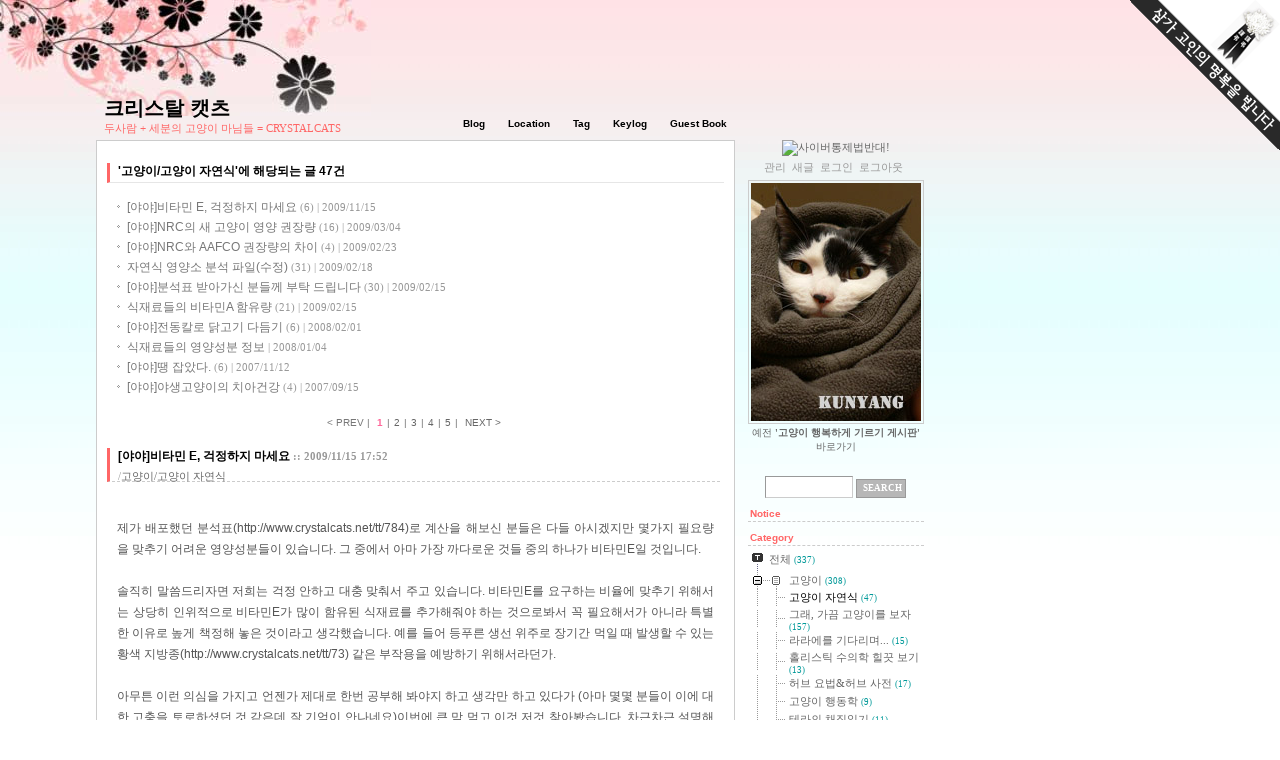

--- FILE ---
content_type: text/html; charset=utf-8
request_url: http://www.crystalcats.net/tt/category/2
body_size: 157443
content:
<!DOCTYPE html PUBLIC "-//W3C//DTD XHTML 1.0 Transitional//EN" "http://www.w3.org/TR/xhtml1/DTD/xhtml1-transitional.dtd">
<html xmlns="http://www.w3.org/1999/xhtml">
<head>
<meta name="generator" content="Textcube 1.7.6 : Staccato" />
<meta http-equiv="Content-Type" content="text/html; charset=utf-8" />
<title>크리스탈 캣츠 - </title>
<link rel="alternate" type="application/rss+xml" title="크리스탈 캣츠" href="http://www.crystalcats.net/tt/rss" />
<link href="/tt/skin/Flower_Daisy_tt/style.css" rel="stylesheet" type="text/css" />
<link rel="shortcut icon" href="/tt/favicon.ico" />
<script language="JavaScript">
function allblur() {
  for (i = 0; i < document.links.length; i++) {
    var obj = document.links[i];
    if(obj.addEventListener) obj.addEventListener("focus", oneblur, false);
    else if(obj.attachEvent) obj.attachEvent("onfocus", oneblur);
  }
}
 
function oneblur(e) {
  var evt = e ? e : window.event;
  if(evt.target) evt.target.blur();
  else if(evt.srcElement) evt.srcElement.blur();
}
function clickshow(num){
	menu = document.getElementById("block"+num);
	if( menu != null && typeof menu != "undefined" )
		{
			if (menu.style.display=="block"){
			menu.style.display="none"; //닫고
		}
	else{
		menu.style.display="block";//하위메뉴를 펼친다.
		}
	}
}
</script>
<link rel="stylesheet" href="http://www.crystalcats.net/tt/style/system.css" type="text/css" media="screen" />
<link rel="alternate" type="application/rss+xml" title="Responses (RSS) : [야야]비타민 E, 걱정하지 마세요 - 크리스탈 캣츠" href="http://www.crystalcats.net/tt/rss/response/849" />
<link rel="alternate" type="application/atom+xml" title="Responses (ATOM) : [야야]비타민 E, 걱정하지 마세요 - 크리스탈 캣츠" href="http://www.crystalcats.net/tt/atom/response/849" />
<link rel="alternate" type="application/rss+xml" title="Responses (RSS) : [야야]NRC의 새 고양이 영양 권장량 - 크리스탈 캣츠" href="http://www.crystalcats.net/tt/rss/response/794" />
<link rel="alternate" type="application/atom+xml" title="Responses (ATOM) : [야야]NRC의 새 고양이 영양 권장량 - 크리스탈 캣츠" href="http://www.crystalcats.net/tt/atom/response/794" />
<link rel="alternate" type="application/rss+xml" title="Responses (RSS) : [야야]NRC와 AAFCO 권장량의 차이 - 크리스탈 캣츠" href="http://www.crystalcats.net/tt/rss/response/790" />
<link rel="alternate" type="application/atom+xml" title="Responses (ATOM) : [야야]NRC와 AAFCO 권장량의 차이 - 크리스탈 캣츠" href="http://www.crystalcats.net/tt/atom/response/790" />
<link rel="alternate" type="application/rss+xml" title="Responses (RSS) : 자연식 영양소 분석 파일(수정) - 크리스탈 캣츠" href="http://www.crystalcats.net/tt/rss/response/784" />
<link rel="alternate" type="application/atom+xml" title="Responses (ATOM) : 자연식 영양소 분석 파일(수정) - 크리스탈 캣츠" href="http://www.crystalcats.net/tt/atom/response/784" />
<link rel="alternate" type="application/rss+xml" title="Responses (RSS) : [야야]분석표 받아가신 분들께 부탁 드립니다 - 크리스탈 캣츠" href="http://www.crystalcats.net/tt/rss/response/786" />
<link rel="alternate" type="application/atom+xml" title="Responses (ATOM) : [야야]분석표 받아가신 분들께 부탁 드립니다 - 크리스탈 캣츠" href="http://www.crystalcats.net/tt/atom/response/786" />
<link rel="alternate" type="application/rss+xml" title="Responses (RSS) : 식재료들의 비타민A 함유량 - 크리스탈 캣츠" href="http://www.crystalcats.net/tt/rss/response/756" />
<link rel="alternate" type="application/atom+xml" title="Responses (ATOM) : 식재료들의 비타민A 함유량 - 크리스탈 캣츠" href="http://www.crystalcats.net/tt/atom/response/756" />
<link rel="alternate" type="application/rss+xml" title="Responses (RSS) : [야야]전동칼로 닭고기 다듬기 - 크리스탈 캣츠" href="http://www.crystalcats.net/tt/rss/response/537" />
<link rel="alternate" type="application/atom+xml" title="Responses (ATOM) : [야야]전동칼로 닭고기 다듬기 - 크리스탈 캣츠" href="http://www.crystalcats.net/tt/atom/response/537" />
<link rel="alternate" type="application/rss+xml" title="Responses (RSS) : 식재료들의 영양성분 정보 - 크리스탈 캣츠" href="http://www.crystalcats.net/tt/rss/response/531" />
<link rel="alternate" type="application/atom+xml" title="Responses (ATOM) : 식재료들의 영양성분 정보 - 크리스탈 캣츠" href="http://www.crystalcats.net/tt/atom/response/531" />
<link rel="alternate" type="application/rss+xml" title="Responses (RSS) : [야야]땡 잡았다. - 크리스탈 캣츠" href="http://www.crystalcats.net/tt/rss/response/500" />
<link rel="alternate" type="application/atom+xml" title="Responses (ATOM) : [야야]땡 잡았다. - 크리스탈 캣츠" href="http://www.crystalcats.net/tt/atom/response/500" />
<link rel="alternate" type="application/rss+xml" title="Responses (RSS) : [야야]야생고양이의 치아건강 - 크리스탈 캣츠" href="http://www.crystalcats.net/tt/rss/response/477" />
<link rel="alternate" type="application/atom+xml" title="Responses (ATOM) : [야야]야생고양이의 치아건강 - 크리스탈 캣츠" href="http://www.crystalcats.net/tt/atom/response/477" />
<style type="text/css"> .highlight {color:#FFFFFF;background-color:#6C92CA;} </style>
<script type="text/javascript">var blogURL_USC="/tt";</script>
<script type="text/javascript" src="/tt/plugins/JP_UrimalSpellCheck/lib/spellcheck.js"></script>
<link rel="stylesheet" media="screen" type="text/css" href="/tt/plugins/MT_Meta_RecentPS_Default/style.css" />
</head>
<body onload="allblur()" id="tt-body-category">
	<!--
		Textcube 1.7.6 : Staccato

		Homepage: http://www.textcube.org/
		Copyright &copy; 2004-2008. Needlworks / Tatter Network Foundation. All rights reserved. Licensed under the GPL.
	-->
	<script type="text/javascript">
	//<![CDATA[
		var servicePath = "/tt";
		var blogURL = "/tt";
		var prevURL = "";
		var nextURL = "/tt/category/2?page=2";
		var commentKey = "d695930db47c2a9e8b219a5d1bde8367";
		var doesHaveOwnership = false;
		var isReaderEnabled = true;
		var messages = {
			"trackbackUrlCopied": "엮인글 주소가 복사되었습니다.",
			"operationFailed": "실패했습니다.",
			"confirmTrackbackDelete": "선택된 글걸기를 삭제합니다. 계속 하시겠습니까?",
			"confirmEntryDelete": "이 글 및 이미지 파일을 완전히 삭제합니다. 계속 하시겠습니까?"
		}
	//]]>
	</script>
	<script type="text/javascript" src="/tt/script/EAF4.js"></script>
	<script type="text/javascript" src="/tt/script/common2.js"></script>
	<script type="text/javascript" src="/tt/script/gallery.js" ></script>
	<script type="text/javascript" src="/tt/script/flash.js" ></script>

	<script type="text/javascript">
		//<![CDATA[
			document.onkeydown = processShortcut;
		//]]>
	</script>
<div style="position:absolute;top:0;left:0; background-color:transparent;background-image:none">
<script type="text/javascript">
//<![CDATA[
	AC_FL_RunContent(
		'codebase','http://fpdownload.macromedia.com/pub/shockwave/cabs/flash/swflash.cab#version=8,0,0,0',
		'width','1',
		'height','1',
		'id','clipboardPoter',
		'src','/tt/script/clipboardPoter/clipboardPoter',
		'wmode','transparent',
		'name','clipboardPoter',
		'allowscriptaccess','sameDomain',
		'pluginspage','http://www.macromedia.com/go/getflashplayer',
		'movie','/tt/script/clipboardPoter/clipboardPoter',
		'flashvars', 'callback=onClipBoard'
	);
	window.clipboardPoter = document.getElementById("clipboardPoter");
//]]>
</script>
</div>

<div class='geunjo-right' style='margin:0; position:absolute; right:0; top:0;' align='right'>
<a href="http://www.migojarad.com/616" target="_blank"><img src="http://www.crystalcats.net/imgs/XaGoQZEKa5.gif" alt="노무현전 대통령 서거 - 삼가 고인의 명복을 빕니다" border="0"/></a>
</div> 
 


  <div id="container">
    <!-- #### Header Start #### -->
    <div id="header">
      <div class="blog_title">
        <h1><a href="/tt/">크리스탈 캣츠</a></h1>
      </div>
      <div class="blog_info">두사람 + 세분의 고양이 마님들 = CRYSTALCATS</div>
      <div class="top_menu">
        <ul>
          <li class="blog"><a href="/tt/" title="블로그">Blog</a></li>
          <li class="location"><a href="/tt/location" title="위치">Location</a></li>
          <li class="tag"><a href="/tt/tag" title="태그">Tag</a></li>
          <li class="keylog"><a href="/tt/keylog" title="키로그">Keylog</a></li>
          <li class="guestbook"><a href="/tt/guestbook" title="방명록">Guest Book</a></li>
        </ul>
      </div>
    </div>
    <!-- #### Header End #### -->
    <!-- #### Main Start #### -->
    <div id="content">
      <!-- tag -->
      
      <!-- Keyword log -->
      
      <!-- search list -->
      
        <h3 class="head_title">'고양이/고양이 자연식'에 해당되는 글 47건</h3>
        <div class="list_box">
          <ul>
            
              <li class="list"><a href="/tt/849?category=2">[야야]비타민 E, 걱정하지 마세요 <span class="date">(6) | 2009/11/15</span></a></li>
            
              <li class="list"><a href="/tt/794?category=2">[야야]NRC의 새 고양이 영양 권장량 <span class="date">(16) | 2009/03/04</span></a></li>
            
              <li class="list"><a href="/tt/790?category=2">[야야]NRC와 AAFCO 권장량의 차이 <span class="date">(4) | 2009/02/23</span></a></li>
            
              <li class="list"><a href="/tt/784?category=2">자연식 영양소 분석 파일(수정) <span class="date">(31) | 2009/02/18</span></a></li>
            
              <li class="list"><a href="/tt/786?category=2">[야야]분석표 받아가신 분들께 부탁 드립니다 <span class="date">(30) | 2009/02/15</span></a></li>
            
              <li class="list"><a href="/tt/756?category=2">식재료들의 비타민A 함유량 <span class="date">(21) | 2009/02/15</span></a></li>
            
              <li class="list"><a href="/tt/537?category=2">[야야]전동칼로 닭고기 다듬기 <span class="date">(6) | 2008/02/01</span></a></li>
            
              <li class="list"><a href="/tt/531?category=2">식재료들의 영양성분 정보 <span class="date"> | 2008/01/04</span></a></li>
            
              <li class="list"><a href="/tt/500?category=2">[야야]땡 잡았다. <span class="date">(6) | 2007/11/12</span></a></li>
            
              <li class="list"><a href="/tt/477?category=2">[야야]야생고양이의 치아건강 <span class="date">(4) | 2007/09/15</span></a></li>
            
          </ul>
        </div>
      

        <div class="paging"> <a >&lt; PREV</a> |
          <a ><span class="selected" >1</span></a>|<a href='/tt/category/2?page=2'><span>2</span></a>|<a href='/tt/category/2?page=3'><span>3</span></a>|<a href='/tt/category/2?page=4'><span>4</span></a>|<a href='/tt/category/2?page=5'><span>5</span></a>|
          <a href='/tt/category/2?page=2'>NEXT &gt;</a></div>
      
      <!-- search reply list -->
      
      <!-- location -->
      
      <!-- guestbook -->
      
      <!-- notice -->
      
      <!-- pretected entries -->
      
      <!-- entries -->
      <div class="hfeed"><a id="entry_849"></a>
<div class="hentry">

        <h2 class="head_title articleHead"><a href="/tt/849" class="entry-title" rel="bookmark" title="[야야]비타민 E, 걱정하지 마세요">[야야]비타민 E, 걱정하지 마세요</a><span class="date"> :: 2009/11/15 17:52</span></h2>
        <div class="info">/<a href="/tt/category/2">고양이/고양이 자연식</a></div>
        
        <div class="article">
          <p class="entry-content">제가 배포했던 분석표(http://www.crystalcats.net/tt/784)로 계산을 해보신 분들은 다들 아시겠지만 몇가지 필요량을 맞추기 어려운 영양성분들이 있습니다. 그 중에서 아마 가장 까다로운 것들 중의 하나가 비타민E일 것입니다.<br><br>솔직히 말씀드리자면 저희는 걱정 안하고 대충 맞춰서 주고 있습니다. 비타민E를 요구하는 비율에 맞추기 위해서는 상당히 인위적으로 비타민E가 많이 함유된 식재료를 추가해줘야 하는 것으로봐서 꼭 필요해서가 아니라 특별한 이유로 높게 책정해 놓은 것이라고 생각했습니다. 예를 들어 등푸른 생선 위주로 장기간 먹일 때 발생할 수 있는 황색 지방종(http://www.crystalcats.net/tt/73) 같은 부작용을 예방하기 위해서라던가.<br><br>아무튼 이런 의심을 가지고 언젠가 제대로 한번 공부해 봐야지 하고 생각만 하고 있다가 (아마 몇몇 분들이 이에 대한 고충을 토로하셨던 것 같은데 잘 기억이 안나네요)이번에 큰 맘 먹고 이것 저것 찾아봤습니다. 차근차근 설명해 보도록 하죠.<br><br><br><br><font size="3"><strong>1. 비타민 E 필요량</strong></font><br><br>일단 NRC의 1986년 자료를 기준으로 설명해 보겠습니다. NRC에서는 성묘의 경우 (집에서 사는 고양이들은 비교적 비활동적이라고 가정하고)활동적이지 않은 경우 체중 1 kg 당 하루 70 kcal 를 섭취해야 한다고 말하고 있습니다. 그리고 NRC에서는 열량 밀도가 5 kcal/g인 건사료의 경우 건사료 1 kg 당 30 IU 의 비타민E를 함유해야 한다고 권장하고 있습니다. 그렇다면 체중 1 kg 당 하루 70 kcal를 섭취하기 위해서는 열량 밀도가 5kcal/g인 건사료를 14 g 섭취해야 한다는 뜻이 됩니다. 체중 4 kg 이면 56 g 이겠죠. 다시 체중 1 kg 기준으로 돌아가면 14 g 이고 건사료 1 kg 에는 30 mg 의 비타민 E가 필요하므로 사료 14 g 에는 0.42 mg 의 비타민 E 가 함유되어 있을 것입니다. 정리하자면 비활동적인 성묘의 경우 하루 체중 1kg 당 0.42 mg 의 비타민 E 가 필요다하는 뜻이 됩니다. 체중 4 kg이면 약 1.7 mg이 되겠군요. 참고로, 제가 올린 글들을 꼼꼼히 뒤져보시면 이 필요량이 살짝 다른 경우를 발견하게 되실 겁니다. 이건 사료의 열량 밀도의 차이, 비타민 E의 단위인 IU의 환산 방법, 필요 열량이 문헌 자료마다 조금씩 다르다거나 하는 이유로 나타나는 오차입니다. 제가 성묘와 성장기 고양이를 혼동한 경우일 수도 있고요. 어쨌든 크게 다르지 않으므로 대충 넘어가 주셔도 되겠습니다.<br><br><br><br><font size="3"><strong>2. 왜 이만큼 인가?</strong></font><br><br>이제 다음 단계로 넘어가 보겠습니다. 이 필요량은 어떻게 결정되었을까요. 1986년에 출판된 NRC 보고서의 해당 부분을 살펴보면 몇가지 연구 사례를 인용하고 있습니다. 그 중 한가지를 소개해 보겠습니다.<br><br><div class="imageblock right" style="float: right; margin-left: 10px;"><img src="/tt/attach/1/1905736249.jpg" alt="사용자 삽입 이미지" height="299" width="256" /></div>1954년의 한 연구는 10%의 곡물을 제외한 나머지 대부분이 생선으로 만들어져 있는 음식을 고양이들에게 먹여본 사례입니다. 거기다가 일주일에 육일(일요일은 놀았나?)동안 꼬박꼬박 생선간유까지 줬다고 합니다. 그렇게 먹여놓고 보니 황색지방종이라 불리는 비타민 E 결핍증이 나타났다고 합니다. 생선에는 불포화지방산이 많이 들어있는데 불포화 지방산은 산화되기 쉽기 때문에 이를 막기 위해 비타민 E가 필요하다고 합니다. 그러니 생선을 많이 먹으면 먹을 수록 비타민 E가 많이 소모되고 결국 비타민 E가 부족해져서 황색지방종이라는게 나타나는 것이고요.<br><br>다른 사례도 비슷합니다. 비타민 E 가 없는 음식에 여러 생선오일을 섞어 먹이고 비타민 E를 준 경우와 그렇지 않은 경우들을 비교한 연구들이었습니다.<br><br>이 보고서가 1986년의 것이어서 이번에는 최근 연구 사례를 찾아봤습니다. 아래와 같은 논문이 금방 검색되어서 나오더군요.<br><br>Vitamin E Requirement of Adult Cats Increases Slightly with High Dietary Intake of Polyunsaturated Fatty Acids<br><br>여기서도 비슷하게 24%의 salmon protein meal, 23%의 salmon oil, 16%의 frozen salmon으로 구성된 음식을 먹였습니다. 무려 63%가 생선이네요. 여기에 비타민E 함유량을 각각 다르게 줘가면서 26주 동안 관찰했다고 합니다. 결과는? 비타민 E 결핍증의 증상을 보이지 않았다고 합니다. 비타민 E를 조금만 준 고양이들은 물론이고 비타민 E를 따로 주지 않은 고양이들의 혈중 알파토코페롤(비타민 E)의 농도 역시 예전에 보고된 비타민 E 결핍 고양이들의 경우보다 높은 편이었고요.<br><br><div class="imageblock left" style="float: left; margin-right: 10px;"><img src="/tt/attach/1/1953339099.jpg" alt="사용자 삽입 이미지" height="250" width="200" style="cursor: pointer;" onclick="open_img('/tt/attach/1/1953339099.jpg'); return false;" /></div>왜 이렇게 비타민E 결핍증을 안 보이는지에 대해 몇가지 가능한 설명을 제시하고 있습니다. 그 중 하나는 셀레늄이 충분하면 비타민E 결핍증을 예방하는데에 도움이 되는데 실험동안 먹인 음식에 충분한 셀레늄이 들어 있었다고 합니다. (제가 배포한 분석표에 셀레늄이 빠져있죠. 식재료의 셀레늄 함유량에 대한 정보가 부족한 경우가 많아서 아예 제외시킨 경우에 해당하는데요, 제가 예전에 저희 자연식을 가지고 계산해봤을 때에는 필요량을 쉽게 충족시키곤 했었습니다.) 그외에 음식에 함유되어 있던 다른 항산화제 역할을 하는 성분들의 영향도 있었을 것 같다고 하고요. 또한가지 가능성으로는 생선오일의 질에 대한 것입니다. 산화된 오일을 섭취하면 비타민E 결핍증에 쉽게 걸리곤 하는데 실험에서 먹인 음식들은 산화된 오일이 거의 없는 상당히 고품질이었다고 합니다. 또 한가지 가능성은 비타민 E 결핍증이 26주 보다 늦게 나타날 가능성. 이 연구 자체가 비타민 E 결핍증을 보고한 다른 연구들에 비해 기간이 짧은 편이었다고 합니다. 하지만 비타민 E를 추가로 주지 않은 고양이들 조차도 연구 마지막에 오히려 혈중 비타민E 농도가 좀 높아진 걸 보면 더 오래 먹였다고 결핍증이 나왔을 것 같지는 않다고 하는 군요.<br><br>아마 연구진은 생선의 질이 중요한 역할을 했다고 믿는 듯 합니다. 실험 시작한지 약 10주 쯤 후에 모든 고양이들에게서 혈중 비타민E가 오히려 증가한게 보이는데 그 이유가 체내의 산화된 지방들이 음식을 통해 좋은 질의 지방들로 대체되었고 그래서 비타민E의 소모도 줄다보니 오히려 혈중 농도가 증가한 것 같다고 합니다. 그래서 결론 부분에서 말하길 AAFCO에서는 사료 1 kg에 1g 의 생선오일을 추가할 때마다 비타민 E를 약 10 mg 정도 넣어야 한다고 권하고 있는데 생선 오일의 질이 좋다면 이를 반으로 줄여도 된다고 말하고 있습니다.<br><br><br><br><font size="3"><strong>3. 이제 결론을 내려봅시다.</strong></font><br><br>요약해보죠. 1986년 NRC의 비타민E에 대한 기준은 불포화지방이 과다 섭취 될 수 있는, 생선이 과량 사용된 음식을 장기간 먹였을 때 나타날 수 있는 비타민E 의 결핍증을 예방하기 위한 목적으로 정해졌다고 여겨집니다. 그리고 최근의 연구에서는 생선 오일을 과다하게 먹인다 해도 오일의 질이 좋다면 결핍증이 나타나지 않을 수 있다고 하고요. 또 한가지 재밌는 사실은 불포화 지방이 많은 생선일 수록 비타민 E 의 함유량이 높은 편이고 그 비율이 과도한 불포화 지방으로 인한 비타민E 결핍증을 예방할 수 있는 적합 비율과 비슷하다는 것입니다.(http://www.crystalcats.net/tt/73) <br><br>결국, 비타민 E가 NRC의 권장량보다 적다고 해서 걱정하실 필요가 없다는 것입니다. 대부분 자연식을 먹이시는 경우 생선이 (위에 소개한 연구 사례에서 처럼)과도하게 함유되는 경우도 거의 없고 설사 생선 위주로 먹인다 하더라도 질이 좋은 재료를 사용한다면 결핍증을 예방할 수 있으니 비타민E 부족을 걱정하지 않아도 될겁니다. <br><br>단, NRC 기준보다 얼마나 적어도 되는 것인지에 대해서는 정확한 정보를 찾지 못했습니다. <br><br>또 한가지, 새롭게 2006년에 발표된 NRC의 보고서(http://www.crystalcats.net/tt/794)에서는 비타민E 권장량이 오히려 늘었습니다. 이게 여전히 비타민E 결핍증 예방을 위한 예방적 조치인지 또 다른 이유가 있는지는 정확히 알지 못합니다. 여전히 전문을 구해보지 못하고 있거든요. 하지만, 아마 예전과 비슷한 이유가 아닐까 합니다. 고양이들 사료, 특히 캔사료에 생선이 많이 들어간 제품들이 진열대에 그득하거든요. 질이 좋을 것 같지도 않고요. 적어도 여기 미국에서는.<br></p>
					<span style="display:none" class="author">yayar</span>
					<div style="display:none">
					<abbr class="updated" title="2016-04-04T17:27:25+09:00">2009/11/15 17:52</abbr>
					<abbr class="published" title="2009-11-15T17:52:25+09:00">2009/11/15 17:52</abbr>
					</div>
        </div>
        <!-- tag label, trackback, comment -->
        <div class="article_bottom">
          
          <div class="tb_cmt_btn"><a href="#tb" onclick="toggleLayer('entry849Trackback'); return false">Trackback(0)</a> : <a href="#rp" onclick="toggleLayer('entry849Comment'); return false">Comment<font class="sthm">(6)</font></a></div>
        </div>
        <!-- trackback -->
        <div id="entry849Trackback" style="display:none">
          <div class="tb_address">Trackback Address :: <span onclick="copyUrl('http://www.crystalcats.net/tt/trackback/849', this)">http://www.crystalcats.net/tt/trackback/849</span></div>
          
        </div>
        <!-- comment -->
        <div id="entry849Comment" style="display:none"><form method="post" action="/tt/comment/add/849" onsubmit="return false" style="margin: 0">
          <div class="cmt_box">
            
          </div>
          <!-- comment write-->
          <div class="cmt_form_box">
            
              <div class="commentOuterPannel">
<div class="commentTypeOpenid" style="width:100%; text-align:left"><input class="commentTypeCheckbox"  type="radio" 
style="width:15px;vertical-align:text-bottom;height:15px;border:0px;margin:0px;padding:0px;"
id="comment_type_849_openid" 
name="comment_type" value="openid" 
onclick="this.form.name.disabled=this.form.password.disabled=true;this.form.openid_identifier.disabled=false;this.form.openid_identifier.disabled=false;"
/> 
<label for="comment_type_849_openid" style="display:inline;margin-top:0px;padding-left:0px;cursor:pointer">오픈아이디로 글쓰기</label> <span>[<a href="/tt/login/openid/guest?requestURI=%2Ftt%2Fcategory%2F2"><span style="color:#ff6200">로그인</span></a>][<a target="_blank" href="http://www.google.co.kr/search?q=OpenID&amp;lr=lang_ko"><span style="color:#ff6200">오픈아이디란?</span></a>]</span></div>
<div style="padding:5px 0 5px 0px;width:100%;"><input type="text" id="openid_identifier_849" disabled="disabled" name="openid_identifier" style="padding-left:21px;width:165px;background-image:url(/tt/image/icon_openid.gif);background-repeat:no-repeat;background-position:0px center" value="" class="form_input"  /></div>
<div class="commentTypeNamepassword" style="width:100%; text-align:left" >
<input class="commentTypeCheckbox" checked="checked" type="radio" 
style="width:15px;vertical-align:text-bottom;height:15px;border:0px;margin:0px;padding:0px;"
id="comment_type_849_idpwd" 
name="comment_type" value="idpwd" 
onclick="this.form.name.disabled=this.form.password.disabled=false;this.form.openid_identifier.disabled=true;this.form.openid_identifier.disabled=true;"
/> 
<label for="comment_type_849_idpwd" style="display:inline;margin-top:0px;padding-left:0px;cursor:pointer">이름/비밀번호로 글쓰기</label> </div>

                <input type="text" id="name_849" name="name" value="" class="form_input" style="width:160px;" />
                Name<br />
                <input type="password" maxlength="8" id="password_849" name="password" value="" class="form_input" style="width:160px;" />
                Password <br />
                <input type="text" id="homepage_849" name="homepage" value="http://" class="form_input" style="width:300px;" />
                Homepage</div>
              <br />
              <div class="secret">
                <input type="checkbox" id="secret_849" name="secret" align="absmiddle" />
                Secret</div>
            
            <textarea cols="100%" rows="6" id="comment_849" name="comment" class="form_textarea"></textarea>
            <input type="button" value=" Save a Comment " onclick="addComment(this, 849); return false;" class="form_submit" />
          </div>
        </form></div>
      
</div><a id="entry_794"></a>
<div class="hentry">

        <h2 class="head_title articleHead"><a href="/tt/794" class="entry-title" rel="bookmark" title="[야야]NRC의 새 고양이 영양 권장량">[야야]NRC의 새 고양이 영양 권장량</a><span class="date"> :: 2009/03/04 13:36</span></h2>
        <div class="info">/<a href="/tt/category/2">고양이/고양이 자연식</a></div>
        
        <div class="article">
          <p class="entry-content"><p><a href="http://www.crystalcats.net/tt/790" target="_blank">예고</a>해 드렸던 NRC의 고양이 영양 권장지침 2006년 판의 내용을 소개해 드리겠습니다. 전문을 읽어보지는 못했고 <a href="http://dels.nas.edu/banr/cats.html" target="_blank">요약판</a>을 토대로 정리해 봤습니다. 이 요약판에는 아미노산 권장량이 빠져 있어서 아래 표에도 누락되어 있습니다.</p><p><br></p><div style="padding: 10px; background-color: rgb(208, 255, 157);"><p>표 보는 방법.</p><p><span style="font-weight: bold;">1. 굵은 글씨로 써있는 세로줄의 숫자들이 새 권장량들 입니다. </span><br></p><p>원래 9 lb 기준으로 적혀 있던 것을 체중 4kg 기준으로 환산한 것입니다. 고양이 체중이 다르다면 체중 비율을 곱해서 환산하셔야 합니다. 단, 권장량이 체중 비율에 정확히 비례하지는 않습니다. 사실 아래 권장량은 체중에 대한 비율이 아니라 각 체중의 고양이에게 필요한 열량을 알아낸 뒤에 그 필요 열량을 기준으로 영양소의 권장량을 계산한 듯 합니다. 그래서 고양이의 체중에 맞게 새로 계산을 할 때 주의가 필요합니다. 필요한 열량이 체중에 선형 비례하지 않기 때문입니다. 이 글 맨 아래쪽을 보시면 체중별로 필요한 열량에 대한 권장량이 나와 있습니다. 예를 들어 마른 체형의 고양이의 체중이 4.5 kg 일 때 필요 열량이 250 kcal 입니다. 반면, 체중이 거의 두배에 해당하는 9.1 kg인 경우 필요 열량이 440 kcal 이어서 4.5 kg인 경우보다 약 1.6배 많을 뿐입니다. 따라서 체중별로 필요열량을 정확히 알아야 체중별 권장량을 정확히 계산해낼 수 있지만 보고서 본문을 구하지 못했기에 저도 이에 대해서는 더 자세히 알지 못합니다. 물론 체중 차이가 4 kg 과 크게 차이가 나지 않는다면 체중 비율을 곱해서 계산해도 큰 차이는 없을 것입니다. 체중 차이가 큰 경우에도, 예를 들어 위에서 설명한 것처럼 고양이의 체중이 기준으로 삼은 4 kg에 두배 정도가 차이 나면 권장량들이 1.6배 늘어난다는 점을 참고하면 대략적인 계산이 가능할 것입니다.<br></p><p><br></p><p><span style="font-weight: bold;">2. 맨 오른쪽 세로줄은 86년의 권장량과의 차이 비율을 백분율로 나타낸 것입니다. </span><br></p><p>숫자가 0에 가까울 수록 차이가 없다는 뜻이며 음수는 권장량이 줄어 들었음을, 양수는 늘어 났음을 의미합니다. 숫자가 +100이면 두배 증가했다는 뜻이고 +400(요오드가 여기에 해당)이면 다섯배 증가했다는 뜻이 됩니다. 반면 숫자가 -50이면 두배 감소했다는 뜻이 됩니다.</p><p><br></p><p><span style="font-weight: bold;">3. 과거의 권장량 중 비타민A의 권장량이 제가 다른 글에서 알려 드렸던 권장량(60 ㎍)보다 작은 49 ㎍ 으로 나와 있습니다.</span> 이 표에 나와 있는게 맞는 수치입니다. ㅠㅠ 예전 표를 다시 들여보다가 계산 실수를 했다는 것을 알아냈습니다. 뭐... 다행히 심각한 차이는 아니죠. ^^; 그리고 새 권장량은 62 ㎍ 입니다. 결국 과거의 계산 실수 때문에 (잘못 알고 있던)과거의 권장량과 별 차이가 없어진 셈이 되었습니다.</p></div><p><br></p><p><br></p><p><div class="imageblock center" style="text-align: center; clear: both;"><img src="/tt/attach/1/1656599528.gif" alt="사용자 삽입 이미지" height="728" width="560" /></div></p><p><br></p><p>중요한 것들 중에서 변화가 1.5배(차이 비율이 50 혹은 -25) 이상 차이나는 것들 위주로 자세히 살펴보겠습니다.</p><p>단백질이 아주 조금 늘었습니다. 별 차이 없죠. 위에서 이미 말씀드린데로 아미노산 권장량에 대한 정보를 구하지 못했습니다.</p><p>지방은 아주 조금 줄었습니다. 하지만 이번 보고서 요약판에서도 지방은 오히려 좀 초과하는게 좋다고 설명하고 있습니다.</p><p><span style="font-weight: bold;">비타민E와 판토텐산이 꽤 늘었습니다.</span> 판토텐산이야 맞추기 어렵지 않지만 비타민 E는 그렇지 않아도 맞추기 어려운 영양소인데 하필 늘었군요. 참고로 해바라기유 같은 오일에 상당히 많은 양이 들어 있습니다.</p><p><span style="font-weight: bold;">칼슘과 인이 두배 가까이 줄었습니다.</span> 생뼈 사용량이 더 줄어도 된다는 뜻이군요.</p><p><span style="font-weight: bold;">나트륨이 1.5배 가까이 늘어난 건 희소식</span>이군요.</p><p>그외 미네랄 들에서도 차이가 보이는데 어차피 이들 미량 미네랄들은 영양 정보 자체가 적어서 분석표로 계산한 결과가 별로 소용 없으니 그냥 신경 쓰지 않는게 좋겠습니다. 다른 영양소들이 맞으면 대충 맞을 것입니다.</p><p><span style="font-weight: bold;">요오드 권장량이 다섯배나 늘었습니다.</span> 희소식이죠. 항상 해조류나 생선류에는 요오드가 많아서 많이 먹이면 갑상선 질환에 걸리기 쉽다는 얘기가 많이 퍼져있었는데 권장량이 늘었으니 말입니다. 제가 알기로 요오드가 많이 함유된 음식을 먹으면 체내에 요오드가 많아질 것으로 예상되기 때문에 이런 주장이 나타나게 된 것 같습니다만... <a href="http://www.crystalcats.net/zboard/zboard.php?id=cook&amp;no=78" target="_blank">수산</a>이나 <a href="http://www.crystalcats.net/tt/756" target="_blank">콜레스테롤</a>의 경우 처럼 함유량이 많은 걸 섭취한다고 체내 비율도 증가한다고 확신하지는 못할 것 같습니다. 최신 정보들을 검색해보면 (물론 사람의 경우에 대한 설명이지만)건강한 경우 과잉섭취된 요오드를 문제 없이 잘 배출할 수 있다고 합니다. 고양이에게서 부작용이 나타나는 요오드 섭취량에 대한 연구 결과가 있긴 한데 이 실험에서 급여한 양도 실제 권장량의 천배 가까이 많은 양이었습니다.(물론 그 이하의 양에 대해서는 연구 결과가 거의 없기(그렇게 알고 있음) 때문에 천배 초과하지만 않으면 안전하다고 말할 수는 없습니다.)<br></p><p>요오드와 셀레늄은 <a href="http://www.crystalcats.net/tt/784" target="_blank">분석표</a>에 빠져있는 영양소들입니다. 사실 처음에는 포함되어 있었습니다. 하지만 조금 지나서 보니 일부 식재료에서 단위를 잘못 입력했다는 것을 발견했습니다. 아예 모든 식재료에서 같은 실수를 범했다면 일괄적으로 다시 환산하면 된다지만, 실수한 것과 그렇지 않은 것이 섞여 있어서 그냥 포기하고 지워버렸습니다. 그 당시는 거의 분석표 만드는 과정의 끝부분이었기 때문에 무척 지쳐 있었거든요. <br></p><p><br></p><p><br></p><p>위에서 잠깐 설명드린데로 아래 표는 역시 NRC의 새 보고서에 나와 있는 체중별 필요 열량표 입니다. <a href="http://www.crystalcats.net/tt/351" target="_blank">예전 글</a>에서도 썼듯이 여전히 흔히 알려져 있는 생식자연식의 급여 열량하고는 차이가 납니다. 한가지 눈여겨 볼 것은 과체중 고양이의 경우 체중이 증가함에 따라 열량이 증가하는 비율이 상당히 낮습니다. 마른편(마른 체형)의 고양이의 경우 4.5 kg 에서 9.1 kg 으로 두배 가까이 증가할 때 열량은 1.6배 증가하는데 과체중 고양이의 경우 필요 열량이 1.3배 정도만 증가합니다. 적게 먹여야 한다는 뜻이겠죠.<br></p><p><div class="imageblock center" style="text-align: center; clear: both;"><img src="/tt/attach/1/1691299935.gif" alt="사용자 삽입 이미지" height="196" width="410" /></div></p><p><br></p><p>*조만간 이 새로운 권장량을 반영한 분석표를 다시 배포할 계획 입니다. 제가 요즘 바빠서 시간이 꽤 걸리겠지만 적어도 이번달 내에는 수정판을 배포할 수 있도록 하겠습니다.</p><p><br></p><p>**분석표 말고도... 고양이 자연식 관련 글들 중에 이 새 권장량 때문에 손봐야 하는 글들이 꽤 많습니다. 권장량이 크게 변한건 아니기에 심각한 차이들이 나타나게 된 건 아니지만, 그래도 수정하는게 좋겠죠. 천천히 하겠습니다.<br></p></p>
					<span style="display:none" class="author">yayar</span>
					<div style="display:none">
					<abbr class="updated" title="2016-04-04T17:27:55+09:00">2009/03/04 13:36</abbr>
					<abbr class="published" title="2009-03-04T13:36:19+09:00">2009/03/04 13:36</abbr>
					</div>
        </div>
        <!-- tag label, trackback, comment -->
        <div class="article_bottom">
          
          <div class="tb_cmt_btn"><a href="#tb" onclick="toggleLayer('entry794Trackback'); return false">Trackback(0)</a> : <a href="#rp" onclick="toggleLayer('entry794Comment'); return false">Comment<font class="sthm">(16)</font></a></div>
        </div>
        <!-- trackback -->
        <div id="entry794Trackback" style="display:none">
          <div class="tb_address">Trackback Address :: <span onclick="copyUrl('http://www.crystalcats.net/tt/trackback/794', this)">http://www.crystalcats.net/tt/trackback/794</span></div>
          
        </div>
        <!-- comment -->
        <div id="entry794Comment" style="display:none"><form method="post" action="/tt/comment/add/794" onsubmit="return false" style="margin: 0">
          <div class="cmt_box">
            
          </div>
          <!-- comment write-->
          <div class="cmt_form_box">
            
              <div class="commentOuterPannel">
<div class="commentTypeOpenid" style="width:100%; text-align:left"><input class="commentTypeCheckbox"  type="radio" 
style="width:15px;vertical-align:text-bottom;height:15px;border:0px;margin:0px;padding:0px;"
id="comment_type_794_openid" 
name="comment_type" value="openid" 
onclick="this.form.name.disabled=this.form.password.disabled=true;this.form.openid_identifier.disabled=false;this.form.openid_identifier.disabled=false;"
/> 
<label for="comment_type_794_openid" style="display:inline;margin-top:0px;padding-left:0px;cursor:pointer">오픈아이디로 글쓰기</label> <span>[<a href="/tt/login/openid/guest?requestURI=%2Ftt%2Fcategory%2F2"><span style="color:#ff6200">로그인</span></a>][<a target="_blank" href="http://www.google.co.kr/search?q=OpenID&amp;lr=lang_ko"><span style="color:#ff6200">오픈아이디란?</span></a>]</span></div>
<div style="padding:5px 0 5px 0px;width:100%;"><input type="text" id="openid_identifier_794" disabled="disabled" name="openid_identifier" style="padding-left:21px;width:165px;background-image:url(/tt/image/icon_openid.gif);background-repeat:no-repeat;background-position:0px center" value="" class="form_input"  /></div>
<div class="commentTypeNamepassword" style="width:100%; text-align:left" >
<input class="commentTypeCheckbox" checked="checked" type="radio" 
style="width:15px;vertical-align:text-bottom;height:15px;border:0px;margin:0px;padding:0px;"
id="comment_type_794_idpwd" 
name="comment_type" value="idpwd" 
onclick="this.form.name.disabled=this.form.password.disabled=false;this.form.openid_identifier.disabled=true;this.form.openid_identifier.disabled=true;"
/> 
<label for="comment_type_794_idpwd" style="display:inline;margin-top:0px;padding-left:0px;cursor:pointer">이름/비밀번호로 글쓰기</label> </div>

                <input type="text" id="name_794" name="name" value="" class="form_input" style="width:160px;" />
                Name<br />
                <input type="password" maxlength="8" id="password_794" name="password" value="" class="form_input" style="width:160px;" />
                Password <br />
                <input type="text" id="homepage_794" name="homepage" value="http://" class="form_input" style="width:300px;" />
                Homepage</div>
              <br />
              <div class="secret">
                <input type="checkbox" id="secret_794" name="secret" align="absmiddle" />
                Secret</div>
            
            <textarea cols="100%" rows="6" id="comment_794" name="comment" class="form_textarea"></textarea>
            <input type="button" value=" Save a Comment " onclick="addComment(this, 794); return false;" class="form_submit" />
          </div>
        </form></div>
      
</div><a id="entry_790"></a>
<div class="hentry">

        <h2 class="head_title articleHead"><a href="/tt/790" class="entry-title" rel="bookmark" title="[야야]NRC와 AAFCO 권장량의 차이">[야야]NRC와 AAFCO 권장량의 차이</a><span class="date"> :: 2009/02/23 14:28</span></h2>
        <div class="info">/<a href="/tt/category/2">고양이/고양이 자연식</a></div>
        
        <div class="article">
          <p class="entry-content">두 기관의 권장량들 중에서 눈에 띄게 차이가 나는 영양소들이 몇가지 있습니다. 대표적으로 비타민A, 나트륨, 타우린 등에서 차이가 두드러 지는데 제 개인적으로는 이렇게 차이가 나타나는 경우 비영리 기관(<a href="http://www.crystalcats.net/zboard/zboard.php?id=cook&amp;no=40">http://www.crystalcats.net/zboard/zboard.php?id=cook&amp;no=40</a>)인 NRC의 권장량을 더 신뢰하곤 합니다.<br><br>물론 그렇다고 해서 무조건 NRC의 권장량을 신뢰하는 것은 아닙니다. 예를 들어 비타민A와 타우린의 경우 NRC의 보고서에 이미 충분히 많은 연구 결과들을 이용하여 권장량을 결정하고 있었습니다. 반면 나트륨의 경우 NRC 보고서에서 보고서를 작성할 당시에 연구결과가 많지 않기에 다른 동물들에 대한 자료로부터 추정한 수치라고 이미 밝히고 있습니다. 이런 이유로 비록 NRC가 비록 더 신뢰할만 하더라도 나트륨의 경우는 AAFCO의 권장량들 기준으로 삼는게 더 타당하다고 생각합니다.<br><br><br><br>여기까지가 원래 이 글에서 다루고자 했던 내용을 요약한 것입니다. 그리고 영양분석표에 이 글을 링크해 놓고 조만간 완성해서 공개하겠다고 했었습니다만... 좀 더 연기해야 할 것 같습니다.<br><br>글을 준비하면서 좀 더 찾아봤더니 2006년에 NRC에서 새로운 보고서를 내놓았다는 것을 알아 냈습니다. 제가 소개해 드린 보고서는 1986년도에 발간(<a href="http://www.crystalcats.net/zboard/zboard.php?id=cook&amp;no=58">http://www.crystalcats.net/zboard/zboard.php?id=cook&amp;no=58</a>)된 것이고요. 그렇다면 이 새 보고서에서 제시하고 있는 권장량에 대해 알아본 뒤에 글을 작성하는 것이 더 좋겠다고 생각해서 이 책 내용을 살펴보려고 했습니다만... 보고서 가격이 꽤 비싸군요. 하필 제가 있는 곳의 도서관에도 비치되어 있지 않고요. 인터넷에서 검색을 해보면 일부 내용을 볼 수 있습니다만 제가 찾고자 하는 내용이 잘 안보입니다. 보고서 내용 전체는 아니더라도 권장량에 어떤 변화가 있는지 정도만 알아낼 수 있어도 충분할 것이기에 이리저리 알아보고 있는 중입니다.<br><br>못 알아내면... 글을 어떻게 마무리 해야 할지 감이 안 잡히네요. ㅡ,.ㅡ<br><br>아무튼 좀 더 기다려 주시길 바랍니다.<br><br><br><br><strong>*찾았습니다. <br></strong>전부 다는 아닌데 몇가지 영양소가 요약되어 있는 걸 발견했습니다. 좀 더 찾아보고 조만간(아마 일주일 쯤?) 글을 완결 짓도록 하겠습니다. 간단하게 몇가지 눈에 띄는 것들만 비교를 해보면 1986년의 권장량에 비해 단백질, 지방, 비타민 D, 피리독신(비타민 B6), 칼슘, 인, 염소 등은 권장량이 줄었고 비타민E, 나트륨, 칼륨, 셀레늄, 요오드(이 두가지는 제가 배포한 분석표에 나와 있지 않습니다) 등은 늘었습니다. 다른 건 다 좋은 소식인데 비타민E 권장량이 늘었다는 것만 안좋은 소식인 듯 하군요.<br><br><span style="font-weight: bold;">**새 권장량을 정리해서 글을 올렸습니다.</span><br>http://www.crystalcats.net/tt/794<br></p>
					<span style="display:none" class="author">yayar</span>
					<div style="display:none">
					<abbr class="updated" title="2016-04-04T17:27:55+09:00">2009/02/23 14:28</abbr>
					<abbr class="published" title="2009-02-23T14:28:32+09:00">2009/02/23 14:28</abbr>
					</div>
        </div>
        <!-- tag label, trackback, comment -->
        <div class="article_bottom">
          
          <div class="tb_cmt_btn"><a href="#tb" onclick="toggleLayer('entry790Trackback'); return false">Trackback(0)</a> : <a href="#rp" onclick="toggleLayer('entry790Comment'); return false">Comment<font class="sthm">(4)</font></a></div>
        </div>
        <!-- trackback -->
        <div id="entry790Trackback" style="display:none">
          <div class="tb_address">Trackback Address :: <span onclick="copyUrl('http://www.crystalcats.net/tt/trackback/790', this)">http://www.crystalcats.net/tt/trackback/790</span></div>
          
        </div>
        <!-- comment -->
        <div id="entry790Comment" style="display:none"><form method="post" action="/tt/comment/add/790" onsubmit="return false" style="margin: 0">
          <div class="cmt_box">
            
          </div>
          <!-- comment write-->
          <div class="cmt_form_box">
            
              <div class="commentOuterPannel">
<div class="commentTypeOpenid" style="width:100%; text-align:left"><input class="commentTypeCheckbox"  type="radio" 
style="width:15px;vertical-align:text-bottom;height:15px;border:0px;margin:0px;padding:0px;"
id="comment_type_790_openid" 
name="comment_type" value="openid" 
onclick="this.form.name.disabled=this.form.password.disabled=true;this.form.openid_identifier.disabled=false;this.form.openid_identifier.disabled=false;"
/> 
<label for="comment_type_790_openid" style="display:inline;margin-top:0px;padding-left:0px;cursor:pointer">오픈아이디로 글쓰기</label> <span>[<a href="/tt/login/openid/guest?requestURI=%2Ftt%2Fcategory%2F2"><span style="color:#ff6200">로그인</span></a>][<a target="_blank" href="http://www.google.co.kr/search?q=OpenID&amp;lr=lang_ko"><span style="color:#ff6200">오픈아이디란?</span></a>]</span></div>
<div style="padding:5px 0 5px 0px;width:100%;"><input type="text" id="openid_identifier_790" disabled="disabled" name="openid_identifier" style="padding-left:21px;width:165px;background-image:url(/tt/image/icon_openid.gif);background-repeat:no-repeat;background-position:0px center" value="" class="form_input"  /></div>
<div class="commentTypeNamepassword" style="width:100%; text-align:left" >
<input class="commentTypeCheckbox" checked="checked" type="radio" 
style="width:15px;vertical-align:text-bottom;height:15px;border:0px;margin:0px;padding:0px;"
id="comment_type_790_idpwd" 
name="comment_type" value="idpwd" 
onclick="this.form.name.disabled=this.form.password.disabled=false;this.form.openid_identifier.disabled=true;this.form.openid_identifier.disabled=true;"
/> 
<label for="comment_type_790_idpwd" style="display:inline;margin-top:0px;padding-left:0px;cursor:pointer">이름/비밀번호로 글쓰기</label> </div>

                <input type="text" id="name_790" name="name" value="" class="form_input" style="width:160px;" />
                Name<br />
                <input type="password" maxlength="8" id="password_790" name="password" value="" class="form_input" style="width:160px;" />
                Password <br />
                <input type="text" id="homepage_790" name="homepage" value="http://" class="form_input" style="width:300px;" />
                Homepage</div>
              <br />
              <div class="secret">
                <input type="checkbox" id="secret_790" name="secret" align="absmiddle" />
                Secret</div>
            
            <textarea cols="100%" rows="6" id="comment_790" name="comment" class="form_textarea"></textarea>
            <input type="button" value=" Save a Comment " onclick="addComment(this, 790); return false;" class="form_submit" />
          </div>
        </form></div>
      
</div><a id="entry_784"></a>
<div class="hentry">

        <h2 class="head_title articleHead"><a href="/tt/784" class="entry-title" rel="bookmark" title="자연식 영양소 분석 파일(수정)">자연식 영양소 분석 파일(수정)</a><span class="date"> :: 2009/02/18 17:15</span></h2>
        <div class="info">/<a href="/tt/category/2">고양이/고양이 자연식</a></div>
        
        <div class="article">
          <p class="entry-content"><p>중요한 수정, 배포가 있을 경우 블로그 맨 앞으로 이 글을 다시 올려놓겠습니다. 수정 정보는 맨 아래에...<br><br>=======================================================<br>여러가지 부작용에 대한 우려와 상업적 이용에 대한 우려가 있으나... 긍정적인 효과가 더 클 것이라는 판단하에 공개합니다. 엑셀파일이며 이 파일을 사용하기 위해 필요한 내용은 파일 안에 모두(모두... 라고 생각함) 적어놨습니다.<br><br><br><br>아래 글은 엑셀파일의 첫번째 워크시트에 써놓은 설명입니다.</p>
<p id="more784_0" class="moreless_fold"><span style="cursor: pointer;" onclick="toggleMoreLess(this, '784_0',' &amp;lt;strong&amp;gt;(펼쳐보기)&amp;lt;/strong&amp;gt;','less.. '); return false;"> &lt;strong&gt;(펼쳐보기)&lt;/strong&gt;</span></p><div id="content784_0" class="moreless_content" style="display: none;">
<div style="padding: 10px; background-color: rgb(208, 255, 157);">이 영양 분석표는 고양이(개에게도 적용 가능)를 위한 자연식을 만들 때 얼마만큼의 영양을 공급하는지 파악하는데에 도움을 주기 위한 목적으로 만들어 졌습니다. </div>
<div style="padding: 10px; background-color: rgb(208, 255, 157);">이 분석표는&nbsp; 네개의 워크시트로 구성되어 있습니다.&nbsp; 이 창 맨 아래 왼쪽에 보이는 탭을 눌러서 해당 워크시트로 옮겨갈 수 있습니다.</div>
<div style="padding: 10px; background-color: rgb(208, 255, 157);"><strong><font size="3" color="#ff0000">이 페이지의 설명을 읽지 않았을시에 발생하는 오해 및 오류에 대해서는.... 제가 책임지기 어려우니 가급적 이 페이지의 설명을 최소 한번씩은 끝까지 꼼꼼히 읽어주시실 부탁드립니다.</font></strong></div>
<div style="padding: 10px; background-color: rgb(208, 255, 157);">사용법은 아래에서 설명하겠습니다. 일단 주의사항 먼저 설명드립니다.</div>
<div style="padding: 10px; background-color: rgb(208, 255, 157);">0. 이 분석표를 이용해서 고양이에게 먹이고 있는 식단의 영양성분을 분석해볼 수 있습니다.&nbsp; 또한 AAFCO와 NRC의 영양소 권장비율들과 의 비교도 가능하게 만들었습니다.&nbsp; 계산을 해보시면 아시겠지만 흔히 알려져 있는 방법을 따라서 식단을 구성해 보면 대부분의 영양소가 권장비율에 적합하게 나온다는 것을 쉽게 알 수 있으실 겁니다. 예를 들어 육류와 생뼈를 80~90% 사용하고 야채를 비롯한 부재료(멸치, 야채, 오일 등)를 10~20% 정도 사용하게 되는 일반적인 자연식 생식 식단을 구성해 보면&nbsp; 부족한 영양소가 거의 없게 됩니다. 중요한 영양소인 단백질, 비타민A, 타우린 등의 영양소 비율만 잘 맞추면 나머지 영양소들은 어렵지 않게 권장량에 맞추는게 가능합니다. 물론 꼼꼼히 살펴보면 권장량에 비해 조금씩 부족한 경우도 있습니다. 하지만 부족한 경험이지만 영양학 관련 자료들을 조금 살펴봤던 경험에 비추어 보면 권장량에 비해 10~20% 혹은 많게는 30% 정도 부족해도 심각한게 결핍되었다고 보지는 않는 듯 합니다. 어차피 권장량 자체가 어느 정도의 오차를 가지고 결정되기 때문입니다. 그러니 혹시 스스로 만들어 본 식단에서 일부 영양소가 이 정도 부족하다고 해서 크게 걱정하시지 않아도 됩니다. 물론 조금만 시간을 더 투자해서 꼼꼼히 손을 보면 좀 더 나은 식단을 만드실 수 있겠죠. 사용하시는 분들의 이해를 돕기 위해 일반적인 자연식 생식 레시피를 구성하는 방법에 따라 만들어 본 식단과 많이 알려져 있는 미쉘의 생식 레시피를 이용해 계산해 본 결과를 첨부했습니다.</div>
<div style="padding: 10px; background-color: rgb(208, 255, 157);">1. 그러나 이 분석표의 계산 결과를 완전히 신뢰해서는 안됩니다. 각 식재료들의 영양성분 비율은 산지, 계절, 품종 등에 따라서 차이가 있을 수 있기 때문입니다.&nbsp; 또한 식재료들의 성분 함량들도 자료에 따라 조금씩 차이가 있기도 합니다.</div>
<div style="padding: 10px; background-color: rgb(208, 255, 157);">2. 하지만 그렇다고 해서 계산 결과에서 추정할 수 있는 정보를 완전히 뒤집을 수 있을 만큼의 큰 차이는 아닐 것이기에 이 분석표가 보여주는 계산 결과는 우리가 어떤 영양소를 어느 정도 공급하고 있는지를 추정할 수 있는 가장 기본적인 정보를 제공할&nbsp; 수 있다고 생각합니다.</div>
<div style="padding: 10px; background-color: rgb(208, 255, 157);">3. 네개의 워크시트는 각각 이 엑셀파일에 대한 설명을 다루고 있는 첫번째 워크시트(현재 보고 있는 이 워크시트),&nbsp; 가장 중요한 부분인 영양 분석표,&nbsp; 분석 예를 보여주고 있는 두개의 워크시트로 구성되어 있습니다.</div>
<div style="padding: 10px; background-color: rgb(208, 255, 157);">4.&nbsp; 몇가지 영양성분의 경우 제대로 알려져 있지 않은 경우가 있고 이런 영양소들을 모두 포함시킬 경우 최종 결과에 오차가 많을 수 있습니다. 이로 인한 오해와 혼란을 피하기 위해 아예 이런 영양소들은 제외시켰습니다. 하지만... 꽤 오랜 기간 동안 이것 저것 손을 봐왔기 때문에 어떤 영양소들을 삭제했는지는 기억이 나질 않습니다. ㅡ,.ㅡ 아마도 (의외로 영양 정보가 빠져 있는 경우가 많은)비타민 D와 몇몇 미량 비타민, 미량 미네랄들이 삭제되어 있을 것입니다. </div>
<div style="padding: 10px; background-color: rgb(208, 255, 157);">5. 삭제하지 않은 것들 중에도 영양정보가 많이 빠져 있는 경우가 있습니다. 아마 비타민E도 그 중의 하나이고 그외에 대부분의 미량 비타민, 아미노산과 미량 미네랄들이 이에 해당될 것입니다. 대표 영양소를 제외한 대부분의 영양소에서 영양 정보가 조금씩은 누락되어 있다고 보시면 됩니다.(물론 그럼에도 불구하고 최종 결과에서 영양소가 부족해지는 경우는 거의 없습니다) 또한 영양성분들을 입력하는 작업 자체는 수년 전에 끝내 놓았고 그 이후 새롭게 영양정보들을 알아냈음에도 불구하고 제 개인 블로그에만 공개하고 막상 이 분석표에는 갱신해 놓지 않은 경우가 종종 있기도 합니다.(예를 들어... 타우린 ㅡ,.ㅡ) 즉 ,이 영양소들의 경우 실제 함유량은 계산 결과보다 높다고 여겨야 합니다. 또한 최종 계산 결과에서 특정 영양소가 생각외로 적다고 여겨진다면 해당 영양 정보가 이미 많이 누락되어 있어서인지 확인해 보시길 바랍니다.</div>
<div style="padding: 10px; background-color: rgb(208, 255, 157);">6.&nbsp; 영양 분석표에 각 영양 정보를 입력할 때 실수로 잘못 입력한 경우가 있을 수 있습니다. 수년간 사용하면서 고쳐왔기에 심각한 오류가 남아있지는 않을 것이라고 생각하지만 어쨌든 여전히 오류가 있을 수 있습니다. 이것이 이 분석표의 결과를 절대적으로 신뢰해서는 안되는 다른 이유들 중의 하나 입니다.</div>
<div style="padding: 10px; background-color: rgb(208, 255, 157);">7.&nbsp; 또한 워크시트를 직접 보시면 아시겠지만 저는 엑셀파일을 다루는 데에 익숙하지 않습니다. 그래서 미흡한 점이 많으니 양해해 주시길 바랍니다.&nbsp; 구조도 무척 복잡하고 디자인도... </div>
<div style="padding: 10px; background-color: rgb(208, 255, 157);">8. 위의 두가지 이유로&nbsp; 이 파일의 수정 및 개선을 적극 권장 드립니다.&nbsp; 자유로운 수정 및 재배포가 가능합니다만 아래의 몇가지 조건을 가급적이면 지켜주시길 부탁드립니다. <br>- 이 파일을 수정하여 재배포 하시는 분들은 수정, 개선한 내용을 어떤 방법으로든 간단히 설명하여 파일에 포함시켜&nbsp; 주시길 바랍니다. 또한 그 내용들을 표기할시에 이전에 다른 사람들에 의해 수정된 사항들도 남겨주시길 부탁드립니다.(아래쪽의 버전 정보 항목을 참고 하십시오. 물론 꼭 이 형식을 따를 필요는 없습니다.)다른 사용자들이 이 파일의 어떤 부분들이 수정, 개선되었는지 파악할 수 있도록 하기 위합니다.&nbsp; 솔직히 제가 궁금하기도 하고요.<br>- 파일의 오류를 발견하시는 경우 가급적 저에게 해당 내용을 알려주시길 부탁드립니다. <br>- 이 파일을 상업적 용도로 사용하는 것은 삼가해 주시길.&nbsp; 뭐... 말린다고 말릴 수 있는게 아니라는 건 알지만.</div>
<div style="padding: 10px; background-color: rgb(208, 255, 157);">9.&nbsp; 사용방법:<br>분석표에서 푸른색으로 표시된 칸에 각 식재료들의 사용량을 적어 넣기만 하면 됩니다. 자세한 내용은 아래에.</div>
<div style="padding: 10px; background-color: rgb(208, 255, 157);">10. 질문, 의견은 이메일(<a href="mailto:crystalcats.net@gmail.com">crystalcats.net@gmail.com</a>), 홈페이지(<a href="http://www.crystalcats.net">www.crystalcats.net</a>), 반려묘자연식카페(cafe.daum.net/homemadecatfood)로. <br>홈페이지에 질문하시는 것을 권장합니다.</div>
<div style="padding: 10px; background-color: rgb(208, 255, 157);">11. 영양소 입력 오류 확인하는 (아마도)쉬운 방법.<br>어떤 재료의 특정 영양소들이 잘못 입력되어 있는 경우 최종 계산 결과에 큰 영향을 끼치기 쉽습니다. 그래서, 1) 최종 계산 결과에서 몇몇 영양소들의 권장량에 대한 비율이 다른 영양소들과 달리 무척 많이 초과하거나 혹은 반대로 무척 부족한 경우가 발견되면, 2) 어떤 식재료가 그 계산 결과에 주된 영향을 끼쳤는지 찾아낸 뒤, 3) 다른 식재료들에 비해 그 영양소가 특별히 많거나 부족한지 확인하시길 바랍니다. 만약 흰칸에 아예 아무런 숫자도 적혀 있지 않은 경우는 위에 설명했듯이 영양정보를 찾지 못해서 누락되어 있는 경우입니다. 반면 수치는 입력되어 있지만 그 영양소 함유량이 특별히 많거나 적다고 의심되는 경우라면 <a href="http://www.crystalcats.net/tt/531">http://www.crystalcats.net/tt/531</a> -&gt; 이 글을 참고하셔서 잘못 입력된 것인지 확인하여 수정하시거나 그게 어려우시다면 저한테 확인을 요청해 주십시오.</div><br><br></div><br><br><br>
<p>이 파일을 받아보시길 원하시는 분들은 위 이메일 주소(<a href="mailto:crystalcats.net@gmail.com">crystalcats.net@gmail.com</a>)로 메일을 보내주시길 바랍니다. 바로 바로 보내드리지는 못하니 양해해 주시길. 아마 며칠 간격이나 일주일에 한번씩 몰아서 보내게 될 것 같습니다.<br><br>물론 저에게 파일을 받아가신 이후에 다른 분들에게 재배포 하셔도 됩니다. 일단은 이 방법으로 배포를 시작하고 이후에 다른 배포 방법을 생각해 보겠습니다. 트래픽이 초과할 것이기에 여기에 올릴 수는 없고 편하게 관리하기 위해 배포 경로를 가급적 한두가지로만 제한할 생각입니다.<br><br>솔직히... 제일 중요한 이유는 얼마나 많은 분들이 이 파일을 필요로 하실지 궁금해서랍니다. 적어도 초창기에는 불편하더라도 이렇게 배포를 하도록 하겠습니다.<br><br>물론, <a href="http://cafe.daum.net/homemadecatfood" target="_blank">반려묘 자연식 카페 </a>회원분들은 카페의 자연식 궁리 게시판에서 내려 받으실 수 있습니다.<br><br><br><br>*배포 직후 초기에 심각한 오류가 발견되면 바로 수정하여 재배포 하게 될 수도 있습니다. 초기에 받아가신 분들은 가급적 그리 멀지 않은 시기에 한번씩 다시 방문하셔서 새로운 버전이 있는지 확인하시길 바랍니다.<br><br>**2009년 2월 9일(미국시간) 1차 수정<br>사용법 설명한 부분에 오류가 있어서 수정했습니다. 수정판을 카페에 올렸으니 다시 받아가시길 바랍니다. 설명서 부분에서만 문제가 있었던 것이니 꼭 수정판을 사용하실 필요는 없긴 합니다만. 참, <a href="http://chocolat218.tistory.com/" target="_blank">chocolat님</a>이 찾아내 주셨습니다. ^^<br><br>***2월 10일 버전에 중요한 업데이트가 있습니다. 특히 자연식 생식 식단을 고민하시는 분들께 유용한 정보(라고 생각...)이니 필요하신 분들 새로 받아가세요. 당분간은 계속 조금씩 업데이트가 될 것 같습니다.<br><br><br><br><strong><font color="#003366">****받아 가신 분들은 아래 글을 꼭 읽어주시길 바랍니다. 식단 짜는 것과 관련한 토론이나 경험담 들도 아래 글에 엮어주시면 좋겠습니다.<br></font></strong><br><a style="font-weight: bold;" href="http://www.crystalcats.net/tt/786" target="_blank"><font size="3" color="#ff0000">분석표 받아가신 분들께 부탁 드립니다</font> </a></p>*****2월 17일 버전 올려놨습니다. 아주 중요하지는 않지만 여전히 있을 수 있는 분석표 영양소 입력 오류를 확인하기 위한 방법을 적어놨습니다. 그 외에 몇몇 추가 변동 사항이 있습니다. 자세한 내용은 분석표 새 버전을 확인해 보시길.<br><br><span style="font-weight: bold; color: rgb(212, 26, 1);">******<font size="3">NRC 권장량이 2006년에 새로 발표되어 있었습니다.</font> <br><span style="color: rgb(0, 0, 0);">이 새 기준을 반영한 분석표를 조만간 수정하여 올릴 계획입니다. 첫 공개 이후 가장 중요한 수정에 해당하니 나중에 꼭 다시 받아가시길 바랍니다. 관련 글들은 아래에...</span></span><br style="color: rgb(0, 0, 0);">http://www.crystalcats.net/tt/790<br>http://www.crystalcats.net/tt/794<br></p>
					<span style="display:none" class="author">yayar</span>
					<div style="display:none">
					<abbr class="updated" title="2016-04-04T17:27:56+09:00">2009/02/18 17:15</abbr>
					<abbr class="published" title="2009-02-18T17:15:42+09:00">2009/02/18 17:15</abbr>
					</div>
        </div>
        <!-- tag label, trackback, comment -->
        <div class="article_bottom">
          
          <div class="tb_cmt_btn"><a href="#tb" onclick="toggleLayer('entry784Trackback'); return false">Trackback(0)</a> : <a href="#rp" onclick="toggleLayer('entry784Comment'); return false">Comment<font class="sthm">(31)</font></a></div>
        </div>
        <!-- trackback -->
        <div id="entry784Trackback" style="display:none">
          <div class="tb_address">Trackback Address :: <span onclick="copyUrl('http://www.crystalcats.net/tt/trackback/784', this)">http://www.crystalcats.net/tt/trackback/784</span></div>
          
        </div>
        <!-- comment -->
        <div id="entry784Comment" style="display:none"><form method="post" action="/tt/comment/add/784" onsubmit="return false" style="margin: 0">
          <div class="cmt_box">
            
          </div>
          <!-- comment write-->
          <div class="cmt_form_box">
            
              <div class="commentOuterPannel">
<div class="commentTypeOpenid" style="width:100%; text-align:left"><input class="commentTypeCheckbox"  type="radio" 
style="width:15px;vertical-align:text-bottom;height:15px;border:0px;margin:0px;padding:0px;"
id="comment_type_784_openid" 
name="comment_type" value="openid" 
onclick="this.form.name.disabled=this.form.password.disabled=true;this.form.openid_identifier.disabled=false;this.form.openid_identifier.disabled=false;"
/> 
<label for="comment_type_784_openid" style="display:inline;margin-top:0px;padding-left:0px;cursor:pointer">오픈아이디로 글쓰기</label> <span>[<a href="/tt/login/openid/guest?requestURI=%2Ftt%2Fcategory%2F2"><span style="color:#ff6200">로그인</span></a>][<a target="_blank" href="http://www.google.co.kr/search?q=OpenID&amp;lr=lang_ko"><span style="color:#ff6200">오픈아이디란?</span></a>]</span></div>
<div style="padding:5px 0 5px 0px;width:100%;"><input type="text" id="openid_identifier_784" disabled="disabled" name="openid_identifier" style="padding-left:21px;width:165px;background-image:url(/tt/image/icon_openid.gif);background-repeat:no-repeat;background-position:0px center" value="" class="form_input"  /></div>
<div class="commentTypeNamepassword" style="width:100%; text-align:left" >
<input class="commentTypeCheckbox" checked="checked" type="radio" 
style="width:15px;vertical-align:text-bottom;height:15px;border:0px;margin:0px;padding:0px;"
id="comment_type_784_idpwd" 
name="comment_type" value="idpwd" 
onclick="this.form.name.disabled=this.form.password.disabled=false;this.form.openid_identifier.disabled=true;this.form.openid_identifier.disabled=true;"
/> 
<label for="comment_type_784_idpwd" style="display:inline;margin-top:0px;padding-left:0px;cursor:pointer">이름/비밀번호로 글쓰기</label> </div>

                <input type="text" id="name_784" name="name" value="" class="form_input" style="width:160px;" />
                Name<br />
                <input type="password" maxlength="8" id="password_784" name="password" value="" class="form_input" style="width:160px;" />
                Password <br />
                <input type="text" id="homepage_784" name="homepage" value="http://" class="form_input" style="width:300px;" />
                Homepage</div>
              <br />
              <div class="secret">
                <input type="checkbox" id="secret_784" name="secret" align="absmiddle" />
                Secret</div>
            
            <textarea cols="100%" rows="6" id="comment_784" name="comment" class="form_textarea"></textarea>
            <input type="button" value=" Save a Comment " onclick="addComment(this, 784); return false;" class="form_submit" />
          </div>
        </form></div>
      
</div><a id="entry_786"></a>
<div class="hentry">

        <h2 class="head_title articleHead"><a href="/tt/786" class="entry-title" rel="bookmark" title="[야야]분석표 받아가신 분들께 부탁 드립니다">[야야]분석표 받아가신 분들께 부탁 드립니다</a><span class="date"> :: 2009/02/15 03:31</span></h2>
        <div class="info">/<a href="/tt/category/2">고양이/고양이 자연식</a></div>
        
        <div class="article">
          <p class="entry-content"><p><a style="font-weight: bold;" href="http://www.crystalcats.net/tt/784" target="_blank">자연식 영양소 분석 파일</a><br></p><p>후기 비슷한 것을 부탁드리고 싶습니다. 제가 궁금한게 좀 있어서요.<br><br>특히, (분석표 자체에 대한 것이 아니라)식단을 만드는데에 어려운 점이 있는지, 있다면 어떤 점들이 어려운지에 대해 여러분들의 경험담을 듣고 싶습니다. 예를 들어, 대부분 균형이 잘 맞는데 어떤 특정 영양소들의 균형을 맞추기가 어렵다던가, 그런 문제점을 어떻게 해결했다던가... 이런 얘기들이 듣고 싶습니다.<br><br>다들 아시다시피 전 제 경험에 비추어서 특히 자연 생식의 경우 "몇가지 부족하기 쉬운 영양소만 신경쓰면서 잘 알려져 있는 방법으로 만든다면 대부분 영양 균형이 맞는다. 다만 만약을 대비해 부재료들의 종류를 고정시키지 말고 조금씩 바꿔가면서 먹이는 것이 좋다"라고 주장해 왔었습니다. 물론 분석표를 이용해서 식단을 구성해본 경험을 바탕으로 말씀드렸던 것이었고요. <br><br>이제 다른 분들이 직접 분석을 해보실 수 있게 되었으니 여러분의 경험담들이 궁금합니다. </p></p>
					<span style="display:none" class="author">yayar</span>
					<div style="display:none">
					<abbr class="updated" title="2016-04-04T17:27:56+09:00">2009/02/15 03:31</abbr>
					<abbr class="published" title="2009-02-15T03:31:26+09:00">2009/02/15 03:31</abbr>
					</div>
        </div>
        <!-- tag label, trackback, comment -->
        <div class="article_bottom">
          
          <div class="tb_cmt_btn"><a href="#tb" onclick="toggleLayer('entry786Trackback'); return false">Trackback(0)</a> : <a href="#rp" onclick="toggleLayer('entry786Comment'); return false">Comment<font class="sthm">(30)</font></a></div>
        </div>
        <!-- trackback -->
        <div id="entry786Trackback" style="display:none">
          <div class="tb_address">Trackback Address :: <span onclick="copyUrl('http://www.crystalcats.net/tt/trackback/786', this)">http://www.crystalcats.net/tt/trackback/786</span></div>
          
        </div>
        <!-- comment -->
        <div id="entry786Comment" style="display:none"><form method="post" action="/tt/comment/add/786" onsubmit="return false" style="margin: 0">
          <div class="cmt_box">
            
          </div>
          <!-- comment write-->
          <div class="cmt_form_box">
            
              <div class="commentOuterPannel">
<div class="commentTypeOpenid" style="width:100%; text-align:left"><input class="commentTypeCheckbox"  type="radio" 
style="width:15px;vertical-align:text-bottom;height:15px;border:0px;margin:0px;padding:0px;"
id="comment_type_786_openid" 
name="comment_type" value="openid" 
onclick="this.form.name.disabled=this.form.password.disabled=true;this.form.openid_identifier.disabled=false;this.form.openid_identifier.disabled=false;"
/> 
<label for="comment_type_786_openid" style="display:inline;margin-top:0px;padding-left:0px;cursor:pointer">오픈아이디로 글쓰기</label> <span>[<a href="/tt/login/openid/guest?requestURI=%2Ftt%2Fcategory%2F2"><span style="color:#ff6200">로그인</span></a>][<a target="_blank" href="http://www.google.co.kr/search?q=OpenID&amp;lr=lang_ko"><span style="color:#ff6200">오픈아이디란?</span></a>]</span></div>
<div style="padding:5px 0 5px 0px;width:100%;"><input type="text" id="openid_identifier_786" disabled="disabled" name="openid_identifier" style="padding-left:21px;width:165px;background-image:url(/tt/image/icon_openid.gif);background-repeat:no-repeat;background-position:0px center" value="" class="form_input"  /></div>
<div class="commentTypeNamepassword" style="width:100%; text-align:left" >
<input class="commentTypeCheckbox" checked="checked" type="radio" 
style="width:15px;vertical-align:text-bottom;height:15px;border:0px;margin:0px;padding:0px;"
id="comment_type_786_idpwd" 
name="comment_type" value="idpwd" 
onclick="this.form.name.disabled=this.form.password.disabled=false;this.form.openid_identifier.disabled=true;this.form.openid_identifier.disabled=true;"
/> 
<label for="comment_type_786_idpwd" style="display:inline;margin-top:0px;padding-left:0px;cursor:pointer">이름/비밀번호로 글쓰기</label> </div>

                <input type="text" id="name_786" name="name" value="" class="form_input" style="width:160px;" />
                Name<br />
                <input type="password" maxlength="8" id="password_786" name="password" value="" class="form_input" style="width:160px;" />
                Password <br />
                <input type="text" id="homepage_786" name="homepage" value="http://" class="form_input" style="width:300px;" />
                Homepage</div>
              <br />
              <div class="secret">
                <input type="checkbox" id="secret_786" name="secret" align="absmiddle" />
                Secret</div>
            
            <textarea cols="100%" rows="6" id="comment_786" name="comment" class="form_textarea"></textarea>
            <input type="button" value=" Save a Comment " onclick="addComment(this, 786); return false;" class="form_submit" />
          </div>
        </form></div>
      
</div><a id="entry_756"></a>
<div class="hentry">

        <h2 class="head_title articleHead"><a href="/tt/756" class="entry-title" rel="bookmark" title="식재료들의 비타민A 함유량">식재료들의 비타민A 함유량</a><span class="date"> :: 2009/02/15 03:30</span></h2>
        <div class="info">/<a href="/tt/category/2">고양이/고양이 자연식</a></div>
        
        <div class="article">
          <p class="entry-content">예전에 올린 글인데 새로 추가한 내용이 있어서 다시 앞으로 가져 왔습니다. 추가된 내용은 맨 아래쪽에 있습니다.<BR /><BR />=========================================================<BR />이미 많이들 아시다시피, 고양이는 사람과 달리 베타카로틴 같은 프로비타민A를 비타민A(레티놀)로 전환하는 능력이 많이 떨어집니다. 예를 들어, 당근에는 많은 양의 베타카로틴이 들어 있어서 사람이 이를 먹을 경우 체내에서 비타민A로 전환되어 충분한 양의 비타민A를 섭취할 수 있는 셈이지만 고양이의 경우 이게 거의 불가능 합니다. 따라서 고양이의 경우 프로비타민A가 아닌 비타민A를 직접 섭취해야 합니다. <BR /><BR />물론 육류를 주로 사용하는 대개의 자연식 생식의 경우 주재료인 살코기만으로도 대부분의 비타민A를 공급할 수 있기 때문에 걱정할 게 없습니다. 하지만, 육류 사용량이 절반 정도인 대개의 화식 자연식이나 저희처럼 육류를 최대한 적게 사용하고자 하는 경우에는 비타민A가 부족하지 않도록 신경을 써줘야 하겠죠. 이런 경우를 위해 여러 식재료들의 비타민A 함유량을 정리해서 보여드리겠습니다.<BR /><BR />고양이에게 필요한 비타민A의 일일 필요량은 National Research Council(NRC)의 자료를 기준으로 체중 4kg당 하루 60㎍으로 정했습니다. 미국사료감독관 협회(AAFCO)의 자료를 기준으로 하면 90㎍이 됩니다만, 이런 저런 이유로 전 NRC의 자료를 기준으로 삼아왔었습니다. 최근에 생각이 나서 다시 검색해봤을 때에도 최근의 수의학측 자료에서도 NRC 기준에 따라 계산한 결과들이 자주 보였고요. <BR /><BR /><BR /><BR />
<p id="more756_0" class="moreless_fold"><span style="cursor: pointer;" onclick="toggleMoreLess(this, '756_0',' &lt;strong&gt;(펼쳐보기)&lt;/strong&gt;.. ',' less.. '); return false;"> <strong>(펼쳐보기)</strong>.. </span></p><div id="content756_0" class="moreless_content" style="display: none;"><BR /><BR /><BR />
<DIV style="PADDING-RIGHT: 10px; PADDING-LEFT: 10px; PADDING-BOTTOM: 10px; PADDING-TOP: 10px; BACKGROUND-COLOR: rgb(201,237,255)"><SPAN style="FONT-WEIGHT: bold; COLOR: rgb(0,51,102)">아래 표를 읽기 전에...</SPAN><BR /><BR />-아래 자료에서 '<SPAN style="FONT-WEIGHT: bold">100g 당 비타민A(레티놀) 함유량(㎍)</SPAN>'은 각 식재료 100g에 함유되어 있는 비타민A 함유량을 ㎍ 단위로 나타내고 있습니다. <BR /><BR />-'<SPAN style="FONT-WEIGHT: bold">체중 4kg 고양이 기준, 일일필요량에 해당하는 양(g)</SPAN>'은 체중 4kg의 고양이를 기준으로 했을 때 NRC의 자료 기준으로 일일필요량이 약 60㎍에 해당하므로 이만큼의 비타민A를 급여하기 위해 필요한 각 식재료의 양을 g 단위로 나타냅니다. 만약 AAFCO기준에 맞춘다면 여기에 1.5를 곱하면 됩니다.<BR /><BR />-대구 간유와 생선기름은 제품별로 비타민A 함유량이 다를 수 있습니다. 꼭 제품의 영양성분표를 확인하십시오.<BR /><BR />-제 지식에 기반해서 고양이에게 권장되지 않는 식재료들은 제외했습니다만 권장되지 않는 것들이 여전히 포함되어 있을 수도 있습니다. 버터나 마가린 같은 것들은 전이지방 때문에 피하는게 좋을테고요. <BR /><BR />-간을 제외하고는 내장 같은 부산물들이 목록에서 빠져있습니다. 간을 제외한 대부분의 내장의 비타민A 함유율은 살코기의 경우보다 높은 경우가 거의 없기 때문에 따로 표기하지 않았습니다.</DIV>
<P><div class="imageblock center" style="text-align: center; clear: both;"><img src="/tt/attach/1/1758359179.gif" alt="사용자 삽입 이미지" height="1807" width="504" /></div><BR /><BR /><BR />-덧: 아니 이걸 왜 여태껏 안 올리고 있었는지 모르겠네요.<BR /><BR /><BR /><STRONG>-계란노른자에 대한 추가 정보<BR /></STRONG><BR />내장을 사용하지 않으면 비타민A가 다른 영양소들에 비해 상대적으로 부족해지기 쉽습니다. 내장을 사용하지 않고 비타민A를 보충할 수 있는 가장 쉬운 방법은 계란 노른자를 사용하는 것입니다. 하지만 계란 노른자의 양을 무턱대로 늘리는 것도 좀 어렵습니다. 계란에 많이 함유되어 있다는 콜레스테롤 때문입니다. 물론 고양이는 육식동물이기에 사람에 비해 콜레스테롤을 더 잘 처리할 수 있어서 별로 걱정하지 않아도 될 것이라는 외국 수의사의 글을 본적이 있습니다만 관련된 논문을 찾기가 무척 어려운 것을 보면 자세한 연구는 이뤄진 적이 없는 듯 합니다. <BR /><BR />그렇다면 어느 정도까지가 안전한 양일까요. 사람의 경우 하루 한두개 정도의 섭취는 콜레스테롤 증가에 영향을 끼치지 않는다고 알려져 있습니다. 하지만 90년대 이후부터 이에 반박하는 의견들이 많이 나타났다는 것 같습니다. 단순히 계란 노른자에 콜레스테롤이 비교적 많이 함유되어 있다고 해서 섭취했을 때 그대로 섭취되지는 않는다는 것입니다. 실제로 성인에게 하루 10개씩 한달 동안 먹인 실험이 있었는데 한달 후 콜레스테롤 변화가 없었다고 합니다. 계란 노른자에 있는 레시틴이 콜레스테롤의 흡수를 막을 수 있기 때문이라고 합니다.&nbsp; 또한 체내 콜레스테롤의 대부분은 먹는 음식과 무관하게 체내에서 만들어지기 때문에 고지혈증 같은 질병이 있지 않는 한 하루에 여러개를 먹는다고해서 혈중 콜레스테롤이 증가하지는 않는다고 합니다. 물론 당뇨병 같은 질환을 앓고 있는 경우는 예외고요.<BR /><BR />그러면 고양이에게 안전한 섭취량은 어느정도 까지 일까요. 제가 찾아본 바로는 사람의 경우 최대 하루 네개 정도까지도 안전하다고 언급되고 있었습니다. 사람과 고양이의 체중을 비교해서 따져보면 체중 4kg의 고양이에게는 하루 계란 노른자(삶은것도 마찬가지) 약 5g 정도를 먹이는 것에 해당합니다. 계란 노른자 하나가 약 17g 정도라고 하니 대충 사나흘에 하나씩 먹이는 정도는 확실히 안전하다고 볼 수 있겠죠.<BR /><BR />생육식을 먹이면서 부족할 수 있는 비타민 A를 보충하기 위해 계란 노른자를 쓴다면 하루 5g 보다 훨씬 적은 양만 먹여도 되니 전혀 문제가 없을 것입니다. 반면 대개 육류를 절반 정도 사용하는 화식 자연식의 경우는 어떨까요. 대충 육류만으로는 비타민A가 절반 정도 부족해질 수 있다고 말할 수 있으니 그 나머지 절반을 계란 노른자만으로 보충할 경우 위 표를 참고로 하면 약 7g 정도에 해당합니다. 5g 보다는 좀 많긴 하지만 앞서 말씀드렸듯이 육식동물은 콜레스테롤을 더 잘 처리한다고 알려져 있으니 이 정도는 걱정하지 않고 먹여도 될 수 있지 않을까요.</P></div></p>
					<span style="display:none" class="author">yayar</span>
					<div style="display:none">
					<abbr class="updated" title="2016-04-04T17:27:56+09:00">2009/02/15 03:30</abbr>
					<abbr class="published" title="2009-02-15T03:30:08+09:00">2009/02/15 03:30</abbr>
					</div>
        </div>
        <!-- tag label, trackback, comment -->
        <div class="article_bottom">
          
          <div class="tb_cmt_btn"><a href="#tb" onclick="toggleLayer('entry756Trackback'); return false">Trackback(1)</a> : <a href="#rp" onclick="toggleLayer('entry756Comment'); return false">Comment<font class="sthm">(21)</font></a></div>
        </div>
        <!-- trackback -->
        <div id="entry756Trackback" style="display:none">
          <div class="tb_address">Trackback Address :: <span onclick="copyUrl('http://www.crystalcats.net/tt/trackback/756', this)">http://www.crystalcats.net/tt/trackback/756</span></div>
          
        </div>
        <!-- comment -->
        <div id="entry756Comment" style="display:none"><form method="post" action="/tt/comment/add/756" onsubmit="return false" style="margin: 0">
          <div class="cmt_box">
            
          </div>
          <!-- comment write-->
          <div class="cmt_form_box">
            
              <div class="commentOuterPannel">
<div class="commentTypeOpenid" style="width:100%; text-align:left"><input class="commentTypeCheckbox"  type="radio" 
style="width:15px;vertical-align:text-bottom;height:15px;border:0px;margin:0px;padding:0px;"
id="comment_type_756_openid" 
name="comment_type" value="openid" 
onclick="this.form.name.disabled=this.form.password.disabled=true;this.form.openid_identifier.disabled=false;this.form.openid_identifier.disabled=false;"
/> 
<label for="comment_type_756_openid" style="display:inline;margin-top:0px;padding-left:0px;cursor:pointer">오픈아이디로 글쓰기</label> <span>[<a href="/tt/login/openid/guest?requestURI=%2Ftt%2Fcategory%2F2"><span style="color:#ff6200">로그인</span></a>][<a target="_blank" href="http://www.google.co.kr/search?q=OpenID&amp;lr=lang_ko"><span style="color:#ff6200">오픈아이디란?</span></a>]</span></div>
<div style="padding:5px 0 5px 0px;width:100%;"><input type="text" id="openid_identifier_756" disabled="disabled" name="openid_identifier" style="padding-left:21px;width:165px;background-image:url(/tt/image/icon_openid.gif);background-repeat:no-repeat;background-position:0px center" value="" class="form_input"  /></div>
<div class="commentTypeNamepassword" style="width:100%; text-align:left" >
<input class="commentTypeCheckbox" checked="checked" type="radio" 
style="width:15px;vertical-align:text-bottom;height:15px;border:0px;margin:0px;padding:0px;"
id="comment_type_756_idpwd" 
name="comment_type" value="idpwd" 
onclick="this.form.name.disabled=this.form.password.disabled=false;this.form.openid_identifier.disabled=true;this.form.openid_identifier.disabled=true;"
/> 
<label for="comment_type_756_idpwd" style="display:inline;margin-top:0px;padding-left:0px;cursor:pointer">이름/비밀번호로 글쓰기</label> </div>

                <input type="text" id="name_756" name="name" value="" class="form_input" style="width:160px;" />
                Name<br />
                <input type="password" maxlength="8" id="password_756" name="password" value="" class="form_input" style="width:160px;" />
                Password <br />
                <input type="text" id="homepage_756" name="homepage" value="http://" class="form_input" style="width:300px;" />
                Homepage</div>
              <br />
              <div class="secret">
                <input type="checkbox" id="secret_756" name="secret" align="absmiddle" />
                Secret</div>
            
            <textarea cols="100%" rows="6" id="comment_756" name="comment" class="form_textarea"></textarea>
            <input type="button" value=" Save a Comment " onclick="addComment(this, 756); return false;" class="form_submit" />
          </div>
        </form></div>
      
</div><a id="entry_537"></a>
<div class="hentry">

        <h2 class="head_title articleHead"><a href="/tt/537" class="entry-title" rel="bookmark" title="[야야]전동칼로 닭고기 다듬기">[야야]전동칼로 닭고기 다듬기</a><span class="date"> :: 2008/02/01 07:19</span></h2>
        <div class="info">/<a href="/tt/category/2">고양이/고양이 자연식</a></div>
        
        <div class="article">
          <p class="entry-content">아시다시피 닭고기를 쓰기 시작했었죠. 적게 쓰는 편이니까 처음에는 부분육을 사서 줬었는데, 시간이 지나다보니 역시... 단가가 더 저렴한 통닭에 눈길이 가기 시작해서 요즘에는 항상 통닭을 사다가 손질해서 줍니다. 부분육에 비해 거의 4분의 1 정도니 그냥 무시할 수 가 없더군요.<br /><br />그런데 역시, 닭 손질하는게 무척 어렵더군요. 그래서 질렀습니다.<br /><br />전동칼!!<br /><br /><br /><div class="imageblock center" style="text-align: center; clear: both;"><img src="/tt/attach/1/1425534761.jpg" alt="사용자 삽입 이미지" height="295" width="295" /></div>요게 저희가 산 물건.<br /><br /><A href="http://www.blackanddeckerappliances.com/product-126.html">http://www.blackanddeckerappliances.com/product-126.html</A><br /><br />뼈는 잘라지지 않습니다. 연골 정도는 자를 수 있지만요. 칼을 직접 손에 쥐고 할 때만큼 깨끗하게 살이 발라지지도 않습니다.<br /><br /><STRONG><FONT size=3>하지만, 힘이 무척 덜 듭니다.</FONT></STRONG> <br /><br />껍질을 분리하는 일도 무척 쉽습니다(꼼꼼하게 제거하진 않고 대충 큰 조각들만 제거합니다).그래서 닭 손질하는 과정이 무척 편해졌습니다. 살을 깨끗하게 발라내지는 못합니다만, 어차피 저희는 손질하고 남은 뼈들은 끓여서 살을 발라내서 주기 때문에 상관었습니다.<br /><br />그래서 강추~~~!<br /><br /><br /><br />* 다 아시는 건가요? 닭손질에는 초보인 셈이라서.<br />** 저희는 세일할 때 사서 상당히 싸게 구했는데 한국에서는 얼마나 할 지 모르겠군요.<br /></p>
					<span style="display:none" class="author">yayar</span>
					<div style="display:none">
					<abbr class="updated" title="2016-04-04T17:27:37+09:00">2008/02/01 07:19</abbr>
					<abbr class="published" title="2008-02-01T07:19:00+09:00">2008/02/01 07:19</abbr>
					</div>
        </div>
        <!-- tag label, trackback, comment -->
        <div class="article_bottom">
          
          <div class="tb_cmt_btn"><a href="#tb" onclick="toggleLayer('entry537Trackback'); return false">Trackback(0)</a> : <a href="#rp" onclick="toggleLayer('entry537Comment'); return false">Comment<font class="sthm">(6)</font></a></div>
        </div>
        <!-- trackback -->
        <div id="entry537Trackback" style="display:none">
          <div class="tb_address">Trackback Address :: <span onclick="copyUrl('http://www.crystalcats.net/tt/trackback/537', this)">http://www.crystalcats.net/tt/trackback/537</span></div>
          
        </div>
        <!-- comment -->
        <div id="entry537Comment" style="display:none"><form method="post" action="/tt/comment/add/537" onsubmit="return false" style="margin: 0">
          <div class="cmt_box">
            
          </div>
          <!-- comment write-->
          <div class="cmt_form_box">
            
              <div class="commentOuterPannel">
<div class="commentTypeOpenid" style="width:100%; text-align:left"><input class="commentTypeCheckbox"  type="radio" 
style="width:15px;vertical-align:text-bottom;height:15px;border:0px;margin:0px;padding:0px;"
id="comment_type_537_openid" 
name="comment_type" value="openid" 
onclick="this.form.name.disabled=this.form.password.disabled=true;this.form.openid_identifier.disabled=false;this.form.openid_identifier.disabled=false;"
/> 
<label for="comment_type_537_openid" style="display:inline;margin-top:0px;padding-left:0px;cursor:pointer">오픈아이디로 글쓰기</label> <span>[<a href="/tt/login/openid/guest?requestURI=%2Ftt%2Fcategory%2F2"><span style="color:#ff6200">로그인</span></a>][<a target="_blank" href="http://www.google.co.kr/search?q=OpenID&amp;lr=lang_ko"><span style="color:#ff6200">오픈아이디란?</span></a>]</span></div>
<div style="padding:5px 0 5px 0px;width:100%;"><input type="text" id="openid_identifier_537" disabled="disabled" name="openid_identifier" style="padding-left:21px;width:165px;background-image:url(/tt/image/icon_openid.gif);background-repeat:no-repeat;background-position:0px center" value="" class="form_input"  /></div>
<div class="commentTypeNamepassword" style="width:100%; text-align:left" >
<input class="commentTypeCheckbox" checked="checked" type="radio" 
style="width:15px;vertical-align:text-bottom;height:15px;border:0px;margin:0px;padding:0px;"
id="comment_type_537_idpwd" 
name="comment_type" value="idpwd" 
onclick="this.form.name.disabled=this.form.password.disabled=false;this.form.openid_identifier.disabled=true;this.form.openid_identifier.disabled=true;"
/> 
<label for="comment_type_537_idpwd" style="display:inline;margin-top:0px;padding-left:0px;cursor:pointer">이름/비밀번호로 글쓰기</label> </div>

                <input type="text" id="name_537" name="name" value="" class="form_input" style="width:160px;" />
                Name<br />
                <input type="password" maxlength="8" id="password_537" name="password" value="" class="form_input" style="width:160px;" />
                Password <br />
                <input type="text" id="homepage_537" name="homepage" value="http://" class="form_input" style="width:300px;" />
                Homepage</div>
              <br />
              <div class="secret">
                <input type="checkbox" id="secret_537" name="secret" align="absmiddle" />
                Secret</div>
            
            <textarea cols="100%" rows="6" id="comment_537" name="comment" class="form_textarea"></textarea>
            <input type="button" value=" Save a Comment " onclick="addComment(this, 537); return false;" class="form_submit" />
          </div>
        </form></div>
      
</div><a id="entry_531"></a>
<div class="hentry">

        <h2 class="head_title articleHead"><a href="/tt/531" class="entry-title" rel="bookmark" title="식재료들의 영양성분 정보">식재료들의 영양성분 정보</a><span class="date"> :: 2008/01/04 05:48</span></h2>
        <div class="info">/<a href="/tt/category/2">고양이/고양이 자연식</a></div>
        
        <div class="article">
          <p class="entry-content"><A href="http://www.crystalcats.net/zboard/zboard.php?id=cook&amp;no=61">http://www.crystalcats.net/zboard/zboard.php?id=cook&amp;no=61</A><br /><br />예전 게시판에 식품별 영양 성분에 대한 자료들을 얻을 수 있는 방법을 몇가지 소개했던 적이 있습니다.<br /><br />오랜만에 확인해보니 자료들이 업데이트 된 것들이 있어서 소개해 드립니다.(이 자료들을 사용하고 계신분들 계신가요?)<br /><br /><br />1) 농촌자원개발연구소의 식품성분표 개정판이 나왔다고 합니다.<br /><br />필요하신 분은 아래 주소에서 다운받으시면 됩니다. <br /><br /><A href="http://www.rrdi.go.kr/Pds/Pds_List.asp?tg=2&amp;mmnu=D&amp;midx=87">http://www.rrdi.go.kr/Pds/Pds_List.asp?tg=2&amp;mmnu=D&amp;midx=87</A><br /><br /><br />전 이 식품성분표를 기초로 해서 레시피를 만들고 있습니다. 그래서 예전에 정리해 놓은 자료랑 비교해서 바뀐게 많으면 새로 정리를 해야 할 것 같은데.... 그 일을 다시 하려니 끔찍해서 그냥 포기. 뭐 크게 변한 건 없겠죠.<br /><br />2) 미국 농무부 자료도 업데이트 되었습니다.<br /><br /><A href="http://www.ars.usda.gov/Services/docs.htm?docid=5720">http://www.ars.usda.gov/Services/docs.htm?docid=5720</A><br /><br />여기서 다운받아서 프로그램 설치하시면 됩니다.<br /><br />웹사이트에서 직접 검색하시려면 아래 주소로<br /><br /><A href="http://www.nal.usda.gov/fnic/foodcomp/search/">http://www.nal.usda.gov/fnic/foodcomp/search/</A><br /><br />우리나라 농촌차원개발연구소 홈페이지에도 미국 농무부 사이트 처럼 영양성분들을 직접 검색할 수 있는 서비스를 제공하고 있습니다만, 예전에 제가 찾아낸 문제점(맨 위에 링크한 예전 글에 적어 놨습니다)을 아직 해결하지 않은 듯 해서 권장드리고 싶지가 않군요. 그냥 pdf 문서를 직접 다운받아 보시길 바랍니다.</p>
					<span style="display:none" class="author">yayar</span>
					<div style="display:none">
					<abbr class="updated" title="2016-04-04T17:27:37+09:00">2008/01/04 05:48</abbr>
					<abbr class="published" title="2008-01-04T05:48:01+09:00">2008/01/04 05:48</abbr>
					</div>
        </div>
        <!-- tag label, trackback, comment -->
        <div class="article_bottom">
          
          <div class="tb_cmt_btn"><a href="#tb" onclick="toggleLayer('entry531Trackback'); return false">Trackback(0)</a> : <a href="#rp" onclick="toggleLayer('entry531Comment'); return false">Comment<font class="sthm">(0)</font></a></div>
        </div>
        <!-- trackback -->
        <div id="entry531Trackback" style="display:none">
          <div class="tb_address">Trackback Address :: <span onclick="copyUrl('http://www.crystalcats.net/tt/trackback/531', this)">http://www.crystalcats.net/tt/trackback/531</span></div>
          
        </div>
        <!-- comment -->
        <div id="entry531Comment" style="display:none"><form method="post" action="/tt/comment/add/531" onsubmit="return false" style="margin: 0">
          <div class="cmt_box">
            
          </div>
          <!-- comment write-->
          <div class="cmt_form_box">
            
              <div class="commentOuterPannel">
<div class="commentTypeOpenid" style="width:100%; text-align:left"><input class="commentTypeCheckbox"  type="radio" 
style="width:15px;vertical-align:text-bottom;height:15px;border:0px;margin:0px;padding:0px;"
id="comment_type_531_openid" 
name="comment_type" value="openid" 
onclick="this.form.name.disabled=this.form.password.disabled=true;this.form.openid_identifier.disabled=false;this.form.openid_identifier.disabled=false;"
/> 
<label for="comment_type_531_openid" style="display:inline;margin-top:0px;padding-left:0px;cursor:pointer">오픈아이디로 글쓰기</label> <span>[<a href="/tt/login/openid/guest?requestURI=%2Ftt%2Fcategory%2F2"><span style="color:#ff6200">로그인</span></a>][<a target="_blank" href="http://www.google.co.kr/search?q=OpenID&amp;lr=lang_ko"><span style="color:#ff6200">오픈아이디란?</span></a>]</span></div>
<div style="padding:5px 0 5px 0px;width:100%;"><input type="text" id="openid_identifier_531" disabled="disabled" name="openid_identifier" style="padding-left:21px;width:165px;background-image:url(/tt/image/icon_openid.gif);background-repeat:no-repeat;background-position:0px center" value="" class="form_input"  /></div>
<div class="commentTypeNamepassword" style="width:100%; text-align:left" >
<input class="commentTypeCheckbox" checked="checked" type="radio" 
style="width:15px;vertical-align:text-bottom;height:15px;border:0px;margin:0px;padding:0px;"
id="comment_type_531_idpwd" 
name="comment_type" value="idpwd" 
onclick="this.form.name.disabled=this.form.password.disabled=false;this.form.openid_identifier.disabled=true;this.form.openid_identifier.disabled=true;"
/> 
<label for="comment_type_531_idpwd" style="display:inline;margin-top:0px;padding-left:0px;cursor:pointer">이름/비밀번호로 글쓰기</label> </div>

                <input type="text" id="name_531" name="name" value="" class="form_input" style="width:160px;" />
                Name<br />
                <input type="password" maxlength="8" id="password_531" name="password" value="" class="form_input" style="width:160px;" />
                Password <br />
                <input type="text" id="homepage_531" name="homepage" value="http://" class="form_input" style="width:300px;" />
                Homepage</div>
              <br />
              <div class="secret">
                <input type="checkbox" id="secret_531" name="secret" align="absmiddle" />
                Secret</div>
            
            <textarea cols="100%" rows="6" id="comment_531" name="comment" class="form_textarea"></textarea>
            <input type="button" value=" Save a Comment " onclick="addComment(this, 531); return false;" class="form_submit" />
          </div>
        </form></div>
      
</div><a id="entry_500"></a>
<div class="hentry">

        <h2 class="head_title articleHead"><a href="/tt/500" class="entry-title" rel="bookmark" title="[야야]땡 잡았다.">[야야]땡 잡았다.</a><span class="date"> :: 2007/11/12 09:42</span></h2>
        <div class="info">/<a href="/tt/category/2">고양이/고양이 자연식</a></div>
        
        <div class="article">
          <p class="entry-content">그동안 고양이들 자연식에 비타민A 공급원으로 사용하던 생선오일을 다 써버렸습니다. 그 제품이 종종 세일을 하기 때문에 좀 싼 값에 사려고 기다려 왔는데 가격이 내리지를 않네요. 사용기간을 고려해 보면 그다지 비싼 가격은 아니지만 할인 기간에는 훨씬 더 싼 가격에 살 수 있기 때문에 원가에 집어오기가 싫더군요.<br /><br />그러던 중에 발견한 것.<br /><br /><div class="imageblock center" style="text-align: center; clear: both;"><img src="/tt/attach/1/1282481783.jpg" alt="사용자 삽입 이미지" height="300" width="400" /></div><br />육류 코너에서 발견한 건데, 아마도 닭 손질하고 남은 것들을 버리지 않고 싸게 파는 것 같습니다.<br /><br />아, 뭐냐고요? 닭 간입니다. 무게는 380g. 이 정도면 저희 고양이 두녀석 100일 정도 먹일 수 있는 분량입니다. 물론 비타민A를 모두 닭 간으로 준다고 쳤을때요. 그러니까 실제로는 더 오래 먹일 수 있겠죠.<br /><br />저기 저 아래 보이는 가격이 보이십니까? <STRONG>무려(?)... 1불 92센트.<br /></STRONG><br /><STRONG><FONT size=3>땡잡았다.</FONT></STRONG><br /><br /><br />사실 한국에 있을때에도 예전에 깨몽님한테 얻은 소 간 분말을 사용한 적이 있었죠. <br /><br />하지만... 사용량은 적다지만 간분말 조금 얻기 위해 소 한마리 도축하는건 마찬가지라고 생각하니 사용하기 쫌 그렇더군요. 결국 다 쓰긴 했지만요.<br /><br />저 것 역시 양은 적어보이지만 닭 수십마리인데.... 하지만.... 저 너무나 착한 가격의 유혹을 물리치지 못하고 결국.<br /><br />확실히, 닭고기를 사용하기로 시작한 이후로 육류에 익숙해지다 보니 점점 느슨해 지는 것 같습니다. 사용량도 알음알음 늘고 있는것 같고요. 그래서 최근에 다시 점검을 했고 영양분석표를 뚫어져라 쳐다본 끝에 육류를 좀 더 줄일 수 있었습니다. 20% 조금 안되게요.<br /><br /><br /><br />저 닭간 다 쓰고 나면 유혹을 이기고 다시 생선오일로 돌아갈 수 있기를. <br /><br />에휴.<br /><br /></p>
					<span style="display:none" class="author">yayar</span>
					<div style="display:none">
					<abbr class="updated" title="2016-04-04T17:27:38+09:00">2007/11/12 09:42</abbr>
					<abbr class="published" title="2007-11-12T09:42:31+09:00">2007/11/12 09:42</abbr>
					</div>
        </div>
        <!-- tag label, trackback, comment -->
        <div class="article_bottom">
          
            <div class="tag_box"><a href="http://www.crystalcats.net/tt/tag/33" rel="tag">고양이 자연식</a>,
<a href="http://www.crystalcats.net/tt/tag/297" rel="tag">닭 간</a>,
<a href="http://www.crystalcats.net/tt/tag/296" rel="tag">비타민A</a></div>
          
          <div class="tb_cmt_btn"><a href="#tb" onclick="toggleLayer('entry500Trackback'); return false">Trackback(25)</a> : <a href="#rp" onclick="toggleLayer('entry500Comment'); return false">Comment<font class="sthm">(6)</font></a></div>
        </div>
        <!-- trackback -->
        <div id="entry500Trackback" style="display:none">
          <div class="tb_address">Trackback Address :: <span onclick="copyUrl('http://www.crystalcats.net/tt/trackback/500', this)">http://www.crystalcats.net/tt/trackback/500</span></div>
          
        </div>
        <!-- comment -->
        <div id="entry500Comment" style="display:none"><form method="post" action="/tt/comment/add/500" onsubmit="return false" style="margin: 0">
          <div class="cmt_box">
            
          </div>
          <!-- comment write-->
          <div class="cmt_form_box">
            
              <div class="commentOuterPannel">
<div class="commentTypeOpenid" style="width:100%; text-align:left"><input class="commentTypeCheckbox"  type="radio" 
style="width:15px;vertical-align:text-bottom;height:15px;border:0px;margin:0px;padding:0px;"
id="comment_type_500_openid" 
name="comment_type" value="openid" 
onclick="this.form.name.disabled=this.form.password.disabled=true;this.form.openid_identifier.disabled=false;this.form.openid_identifier.disabled=false;"
/> 
<label for="comment_type_500_openid" style="display:inline;margin-top:0px;padding-left:0px;cursor:pointer">오픈아이디로 글쓰기</label> <span>[<a href="/tt/login/openid/guest?requestURI=%2Ftt%2Fcategory%2F2"><span style="color:#ff6200">로그인</span></a>][<a target="_blank" href="http://www.google.co.kr/search?q=OpenID&amp;lr=lang_ko"><span style="color:#ff6200">오픈아이디란?</span></a>]</span></div>
<div style="padding:5px 0 5px 0px;width:100%;"><input type="text" id="openid_identifier_500" disabled="disabled" name="openid_identifier" style="padding-left:21px;width:165px;background-image:url(/tt/image/icon_openid.gif);background-repeat:no-repeat;background-position:0px center" value="" class="form_input"  /></div>
<div class="commentTypeNamepassword" style="width:100%; text-align:left" >
<input class="commentTypeCheckbox" checked="checked" type="radio" 
style="width:15px;vertical-align:text-bottom;height:15px;border:0px;margin:0px;padding:0px;"
id="comment_type_500_idpwd" 
name="comment_type" value="idpwd" 
onclick="this.form.name.disabled=this.form.password.disabled=false;this.form.openid_identifier.disabled=true;this.form.openid_identifier.disabled=true;"
/> 
<label for="comment_type_500_idpwd" style="display:inline;margin-top:0px;padding-left:0px;cursor:pointer">이름/비밀번호로 글쓰기</label> </div>

                <input type="text" id="name_500" name="name" value="" class="form_input" style="width:160px;" />
                Name<br />
                <input type="password" maxlength="8" id="password_500" name="password" value="" class="form_input" style="width:160px;" />
                Password <br />
                <input type="text" id="homepage_500" name="homepage" value="http://" class="form_input" style="width:300px;" />
                Homepage</div>
              <br />
              <div class="secret">
                <input type="checkbox" id="secret_500" name="secret" align="absmiddle" />
                Secret</div>
            
            <textarea cols="100%" rows="6" id="comment_500" name="comment" class="form_textarea"></textarea>
            <input type="button" value=" Save a Comment " onclick="addComment(this, 500); return false;" class="form_submit" />
          </div>
        </form></div>
      
</div><a id="entry_477"></a>
<div class="hentry">

        <h2 class="head_title articleHead"><a href="/tt/477" class="entry-title" rel="bookmark" title="[야야]야생고양이의 치아건강">[야야]야생고양이의 치아건강</a><span class="date"> :: 2007/09/15 18:38</span></h2>
        <div class="info">/<a href="/tt/category/2">고양이/고양이 자연식</a></div>
        
        <div class="article">
          <p class="entry-content"><p>최근에 야생고양이의 치아질환에 대한 연구 논문 한편을 읽었습니다. 논문의 제목은 <strong>'호주의 집고양이와 야생고양이의 음식, 치석, 치주질환 사이의 관계(Relationship between diet, dental calculus and periodontal disease in domestic and feral cats in Australia)'</strong> 입니다. 자연식, 특히 생육식 자연식이 고양이의 구강 건강에 좋다고 여겨지고 있기 때문에 생육식 자연식을 먹이는 반려인들이 무척 관심을 많이 가질 수 있는 논문이라고 생각되서 논문의 내용을 요약, 번역해서 소개할까 합니다.<br></p>
<p>(논문 원문은 <a href="http://www.ava.com.au/avj/9810/98100690.pdf">http://www.ava.com.au/avj/9810/98100690.pdf</a>)<br><br>1991년과 94년에 발표된 연구논문에 따르면 <strong><font size="3">세살 이상의 집고양이들의 60%가 치주질환을 앓고 있다</font></strong>고 합니다. </p>
<p>치주질환에 대해서는 다음과 같이 설명하고 있고요.</p>
<div style="padding: 10px; background-color: rgb(228, 228, 228);">치주질환은 대개 치은염(gingivitis)으로 시작하며 악화되면 치주염(periodontitis)으로까지 진행된다. 치은염은 치태(plaque) 생성에 영향을 끼치기도 하는데, 치태는 박테리아와 타액의 당단백질, 세포외 다당류(extracellular polysaccharides)로 만들어지며 심해지면 치석이 된다. 치석은 치아 표면이 울퉁불퉁해지게 만들어서 치태가 더 많이 발생하도록 만들어 질병을 악화시키며 염증을 악화시킨다. </div>
<p>상업 건사료나 캔사료 등이 치주 질환을 악화시킨다는 주장이나 거친 재질의 음식이 치석의 생성을 억제해서 치아를 건강하게 유지시킨다는 주장이 꾸준히 있어 왔고 이런 논리에 따라 생뼈와 살코기 위주의 생육식 자연식을 먹는 반려묘들의 경우 치아 질환에서 훨씬 자유로울 것이라는 등의 주장이 있어왔기 때문에 이 주장을 검증해보자는 것이 이 논문이 설명하는 연구의 목적입니다. 살아있는 동물을 주식으로 삼는 야생고양이들이 치석이나 치주질환으로 고통받지 않는다는 것이 확인되어야 이런 주장들이 타당해지는 것이니 이를 확인해 보자는 것이지요.</p>
<p>그래서 야생에서 사냥을 해서 먹고 사는 야생 고양이들과 건사료 및 캔사료를 주식으로 먹고 사는 집고양이들의 치아건강 상태를 비교하는 연구를 진행했다고 합니다.</p>
<p>호주의 Kakadu 국립공원에서 야생고양이들을 포획했다고 하는군요. 사실 논문에서는 feral cats라고 표기하고 있기 때문에 처음에는 길고양이라는 의미로 받아들였는데 이 Kakadu 공원이라는 곳이 유네스코 자연유산으로 지정된 지역이라는 점으로 봐서 도심에서 살아가는 길고양이가 아니라 야생고양이들을 대상으로 연구를 한 것 같습니다. 만약 도시의 길고양이의 구강건강 상태를 비교한 것이라면 이들의 전반적인 건강 상태 자체가 안좋을 가능성이 높기 때문에 제대로된 비교 연구가 불가능 했겠죠.</p>
<p>그리고 이 야생고양이들은 모두 총으로 사살(!) 되었다고 합니다. 개체수 조절 프로그램의 일환으로 합법적으로 진행되었다고 하는군요. 에휴.</p>
<p>이렇게 포획된 고양이들 중에서 치아 발생이 끝난 성묘들만 29마리를 추려냈고 이들의 소화기관내에 남아 있는 내용물들을 분석했다고 합니다. 그 결과 다양한 종류의 설치류, 작은 새, 도마뱀, 곤충등을 먹이로 삼고 있었다는게 확인되었다고 하는군요. 연구 목적 자체가 이런 먹이를 주식으로 삼는 고양이들의 치아 상태를 확인하는 것이기 때문에 연구 대상인 고양이들의 식생활을 반드시 확인했어야 했었겠죠.</p>
<p>이 야생고양이들의 비교대상은 호주 멜버른의 동물 병원에 처음 방문한 12개월 이상의 집고양이들 스무 마리였다고 합니다. 물론 주식은 상업 건사료와 캔사료였고 그전까지 어떤 형태의 치아질환 관련 치료도 받지 않은 고양이들이었다고 하고요.</p>
<p>이렇게 두 집단의 고양이들의 치아 상태를 정확히 비교 분석 하기 위해 치아 상태를 점검해서 일종의 점수를 부여했다고 합니다.</p>
<p>그리고, 여기서 엽기적인 내용이 한가지 등장합니다. 집고양이들의 경우는 그냥 병원에서 검진을 했을 텐데, 사살시킨 야생고양이들은 어떻게 했을까요? </p>
<p>사체를 햇볕에 노출시키고 개미들이 살을 뜯어먹도로 방치하는 방법으로 포획된 야생고양이들의 두개골을 얻었고 이 두개골들을 이용하여 치아 상태를 점검하고 점수를 부여했다고 하는군요. 꼭 이래야만 했던건지, 원래 이렇게 해야만 하는건지...&nbsp; 모르겠군요.</p>
<p>본론으로 돌아가 보겠습니다.</p>
<p>분석결과 <strong><font size="3" color="#003366">집고양이와 야생고양이의 치석 점수(Dental calculus score)는 각각 0.625±0.285와 0.416±0.224였다고 합니다.</font></strong> 점수는 낮을 수록 치석이 적다는 것이고, 앞에 나오는 숫자 다음에 ± 표시 뒤의 숫자는 오차를 의미합니다. 이 의미를 대충 설명하자면, <strong><font color="#003366">집고양이들의 경우 치석 점수가 0.34(=0.625-0.285)점에서 0.91(=0.625+0.285)점 사이에 걸쳐서 주로 분포하고 평균값은 0.625 였다는 식으로 이해하시면 됩니다. 비슷하게 야생고양이의 경우 0.192점에서 0.64점 사이에 주로 분포하며 평균값은 0.416점이라는 의미고요.</font></strong> 자세히 설명하려면 정규분포부터 시작해서 설명이 복잡하고 길어질 것이기 때문에 대충 이렇게만 이해하고 넘어가도록 합시다.</p>
<p><strong><font size="3" color="#d41a01">평균값만을 비교하면 0.209점의 차이가 분명히 드러나지만 표준편차(오차라고 받아들이시면 됩니다)까지 고려하면 점수대가 겹치는 부분이 있기 때문에 실제로는 점수 차이가 0.209보다 작다고 볼 수 있습니다.</font></strong> 논문에는 각 고양이들의 점수 표만 나와 있는데 이런 경우 분포도를 그려서 비교해 주는게 훨씬 이해하기에 좋았을 텐데 아쉽군요. 그래서, 제가 그래프를 만들어 버렸습니다.</p>
<p><div class="imageblock center" style="text-align: center; clear: both;"><img src="/tt/attach/1/1713392030.gif" alt="사용자 삽입 이미지" height="274" width="400" /></div></p>
<p>가로축은 점수대를 의미하고 세로축은 그 점수대의 고양이들 비율입니다. 비율을 백분율로 표시했는데 사실 고양이 마리수가 100마리도 안되는 숫자를 가지고 백분율을 계산하기에는 무립니다만, 두 집단의 점수분포를 상대적으로 비교하기 위해 표시한 것이므로 절대값 자체에는 의미를 두지 마십시오.</p>
<p>일단 위에서 설명드렸듯이 편차 자체가 꽤 크긴 하지만 평균값은 확연히 차이가 납니다. 그래프를 보시면 더 쉽게 이해할 수 있습니다. <font color="#003366">푸른색으로 표시된 야생 고양이들의 경우 높은 점수대에는 고양이들이 별로 없고 중간쯤인 0.3~0.5점 영역에 몰려있죠. 반면 분홍색으로 표시된 집고양이들의 경우 중간점수대까지는 길고양이들에 비해 살짝 적은 듯 하지만 높은 점수대에 위치하는 고양이 비율이 상대적으로 많이 높습니다. <strong><font size="3">즉 집고양이들의 경우 치석이 많이 있는 고양이들의 비율이 야생고양이들에 비해 높다는 것입니다. 그래서 야생고양이들이 치석이 적다고 볼 수 있습니다. 논문에서도 비슷하게 설명하고 있습니다.</font></strong> ' 평균 치석점수가 뚜렷한 차이를 보인다' 라고요. 물론 이렇게 결론을 내리는 데에는 한계가 있습니다. 이에 대해서는 뒤에서 설명드리겠습니다.</font></p>
<p>이번에는 치주질환에 대한 분석 결과를 보겠습니다. 치석의 경우와 달리 이에 대해서는 구체적인 수치를 보여주지 않고 있습니다. 다만 두 집단 모두 비슷한 비율(절반 정도)의 고양이들에게서 치주질환이 확인되었고 통계분석 결과 치주질환에 있어서는 두 집단간에 유의미한 차이가 발견되지 않았다고 합니다. <strong><font size="3" color="#003366">두 집단 모두 치주질환은 비슷하게 앓고 있었다는 뜻입니다.</font></strong></p>
<p><strong><font size="3" color="#d41a01">이런 결과들로 보건데 치석 형성에는 음식의 차이가 어느정도 영향을 끼쳤다고 말할 수 있지만 치주질환의 경우는 그렇지 않았다고 설명하고 있습니다. 그래서 야생고양이의 음식이 치주질환에 끼치는 영향은 종, 나이, 씹는 습관, 전체적인 건강 등 다른 요소들에 비해 별로 크지 않다고 설명하고 있습니다. 게다가 야생고양이들도 집고양이들 못지 않게 치주질환을 앓고 있었다는 점을 보면 야생에서 섭취하는 음식이 치주질환을 예방하는데에 중요한 역할을 한다는 주장의 신빙성이 떨어진다고 설명하고 있고요.</font></strong></p>
<p>그리고 논문 말미에서 자신들의 주장을 제시하며 마무리 하고 있는데, 이 부분이 좀 이상합니다. 음식의 질감의 차이(상업 사료와 생고기 및 생뼈로 구성된 생육식의 차이를 의미합니다)는 <strong>치석 예방(?)이나 치주질환 예방에 도움이 되지 않으며 </strong>상업 사료는 집고양이에게서 치주질환을 유발하는 주된 원인이 아니라고 말하고 있습니다. 다른부분은 다 납득이 되는데 왜 뜬금없이 치석 예방에 도움이 안된다고 말하는지 모르겠군요. 치석 점수의 오차가 꽤 커서 결론을 내리기 어렵다고 말할 수는 있을지언정 차이가 없다는 식으로 말하는 것은 불가능한데도 말이죠. 본인들도 본문에서 차이가 있다고 설명해놓고 말이죠. 수의학 논문을 좀 읽다 보면 이런 뜬금없는 결론을 종종 보게됩니다. 예전에 소개해 드린 <a href="http://www.crystalcats.net/tt/230" target="_blank">백신 관련 논문</a> 역시 비슷한 예 중의 하나입니다.</p>
<p><br><font color="#000000"><strong>아무튼, 제가 내리는 결론은 이렇습니다.</strong></font></p>
<p><strong><font size="3" color="#d41a01">생육식은 치석 예방에는 도움을 준다고 볼 수 있으나 치주질환에는 별다른 도움을 주지 않는 것 같다.</font></strong></p>
<p><br><font color="#003366"><strong>하지만 이런 결론을 내리기에는 몇가지 어려움이 있습니다.</strong></font></p>
<p><strong><font size="3" color="#003366">첫째, 이 연구 역시 제대로 통제되지 못한 연구입니다.</font></strong> 이 논문의 서두에서 연구자들은 생육식이 치주질환에 도움이 된다는 주장이 제대로 된 연구에 기반한 것이 아니라고 말하고 있습니다. 하지만 이번 연구 역시 비슷한 한계를 가지고 있습니다. 생육식이 치주질환에 끼치는 영향을 확인하고 싶었다면 생육식을 먹인다는 점을 빼고는 다른 조건들이 모두 동일해야 합니다. 쉽게 말해서 한 집단의 고양이에게는 생육식을 먹이고 다른 집단에게는 상업 사료를 먹이되 그 외의 조건은 동일해야 한다는 뜻이죠. 하지만 두 집단은 확연히 다릅니다. 한쪽은 야생 고양이이고 다른 한쪽은 집고양이죠. 연구자 본인들 역시 음식 이외에 다른 점들이 영향을 끼칠 수 있다고 말하고 있습니다. 그렇다면 음식 이외의 조건은 똑같거나 아니면 적어도 무척 비슷하다고 말할 수 있을 정도로 잘 통제를 했어야 합니다. 그래서 제대로 비교하기 위해서는 비슷한 지역 비슷한 시기에 야생고양이 두 집단을 선택해서 한쪽 집단에는 생육식을 먹이고 다른 집단에는 상업 사료를 먹였어야 합니다. 물론 이건 거의 불가능 하니 야생고양이 대신 두개의 집고양이들 집단을 선택해서 두가지 음식을 먹이고 비교분석하는게 좀더 쉬운 방법일 겁니다. 아니면 두 고양이들의 식생활 차이 뿐 아니라 다른 요소들까지 모두 포괄적으로 분석해서 평가했어야 하고요. 물론 이건 무척 어려운 일이죠.</p>
<p>이런식의 한계는 이런 종류의 연구에서 자주 등장합니다. 그래서 만약 이 연구 결과를 바탕으로 이 연구자들이 "적어도 치석예방에는 생육식이 도움이 될 것 같다"고 주장했다면 십중 팔구 다른 연구자들이 엄격히 통제된 실험이 아니었기에 그렇게 결론 내리는 것은 무리라고 반론했을 겁니다.</p>
<p><br><strong><font size="3" color="#003366">둘째, 두 집단의 크기 자체가 너무 작습니다.</font></strong> 집고양이 스무마리, 야생고양이 49마리를 가지고 비교해서 결론을 내리기는 무리죠. 예를 들어, 표본 집단이 너무 작다 보니 유전적으로 치석 형성이나 치주질환에 취약한 야생고양이들 혹은 그 반대의 집고양이들이 각 집단에 평균 이상으로 많이 있을 가능성을 배제할 수 없습니다. 이런 점들은 수의학 논문들에서 흔히 발견되는 오류입니다. 표본 크기가 작다면 뚜렷한 결론을 내리지 말고 관찰된 사실만을 언급하는 수준에서 끝나야 하는데 말이죠. 쉽게 말해서 동전을 10000번 던지면 10000번 모두 앞면만 나올 가능성은 거의 0에 가깝기에 무시해도 되지만 열번만 던지는 경우 열번 모두 앞면이 나올 가능성이 여전히 무척 작기는 하지만 10000번 던지는 경우와 달리 무시할 수 없는 확률인 경우와 마찬가지입니다. 즉, 본인들이 언급했던 치아 건강에 영향을 끼치는 다른 요소들이 특히 강하게 발현되는 고양이들이 한쪽 집단에 재수없게 많이 존재할 가능성이 있죠. 이런 가능성을 차단하기 위해서는 표본 집단이 커지면 됩니다. 물론 그렇다 해도 첫번째 한계는 여전하지만. </p>
<p><br><font size="3" color="#003366"><strong>셋째, 위에서 언급했듯이 마지막 결론이 뜬금없습니다.</strong></font> 사실 이 논문을 읽다보면 이들 역시 '사료가 짱이다'라는 편견을 이미 가지고 있었던 것이 아닌가 하는 의문이 듭니다. 솔직히 뚜렷한 증거를 제시하기는 어렵고 문맥상에서 느껴지는 뉘앙스가 있었다고나 할까요. 그리고 한가지 재밌는게... 논문 본문을 보면 심각한 치주질환을 보여주는 고양이들의 이빨 사진들이 있습니다. 그런데 이 사진들이 모두 야생고양이들의 이빨 사진입니다. 두 집단의 치주질환이 별 차이가 없었다면 두 집단의 사진들을 비교해서 보여주는게 당연한 것일텐데, 왜 하필이면 첨부된 사진 세장 모두 하필이면 야생고양이들의 사진이었을까요. 보는이로 하여금 객관성을 잃게 할 수도 있는 요소라고 의심이 됩니다.</p>
<p><br><strong><font color="#d41a01"><font color="#000000">그래서 엄격히 말한다면 이 논문의 결론은 아마도</font> <br><font size="3"><br>"실험 환경상의 여러가지 한계로 인해 뚜렷한 결론을 내리기는 어렵다. 하지만 생육식이 치석 예방에 도움이 될 수도 있으나 치주질환에는 큰 도움을 주지 않는것 같다는 점을 시사하는 결과를 얻었다."</font><font size="2"><font color="#000000"> <br><br>이런식이었거나,</font><br></font><font color="#000000"><font size="2">혹은 두 집단이 전혀</font> 다른 집단이기에 생육식을 먹느냐의 여부 이외에 다른 많은 요소들이 영향을 끼칠 수 있었으므로 생육식에 대한 판단을 유보한체,</font> <br><font size="3"><br>"실험 환경상의 여러가지 한계로 인해 뚜렷한 결론을 내리기는 어렵다. 치주질환에서는 별 차이가 없는 듯 했고, 야생고양이들에게서 치석 발생 정도가 좀 더 낮게 나타났지만 구강 건강에 영향을 끼치는 다른 요소들이 통제되지 않은 상황이었기에 어떤 요소가 이 차이를 만들어냈는지 확인할 수는 없었다."<font size="2" color="#000000"> <br></font></font></font><font color="#000000"><br>이정도만 말했어야 했을 겁니다. 애매해 보이기는 하지만 이 연구의 한계가 뚜렷하니 뚜렷한 결론을 내리지 말아야 하는게 당연하겠죠.</font></strong></p><br><br><br>
<p><strong>* 좀 더 덧붙이자면...<br></strong>이 연구자들과 비슷한 이유로 저 역시 그동안 쫌 알아본게 있습니다. 서점에 가보면 종종 야생 고양이과 동물들(호랑이, 표범 등등)의 사진집을 볼 수 가 있는데, 이런 책들이 보일 때마다 이빨이 보이는 사진들을 유심히 살펴보곤 했습니다. 물론 겨우 사진 몇개, 그것도 뚜렷하게 보이지 않는 사진들을 가지고 뭔가를 밝혀낸다는것은 당연히 불가능 합니다. 그런데 사진들을 보다보니 야생의 고양이과 동물들도 이빨 상태가 그다지 좋지는 않은것 같다는 생각이 들더군요. 이빨, 특히 송곳니가 부러져 있는 경우가 종종 보였습니다. 물론 이점은 자주 사냥을 하기 때문에 다치는 경우가 많기 때문일 수도 있겠죠. 또한가지는 이빨의 색깔이나 잇몸 상태. 어린 동물들의 경우는 그렇지 않지만 다큰 녀석들의 경우 이빨 색깔이 누런 경우가 종종 보였고 잇몸에도 염증이 있는것 아닌가라고 의심될 정도로 이빨 주변만 색깔이 유독 붉은 경우도 종종 봤습니다. 이빨의 표면이 심하게 울퉁불퉁한 경우도 봤던 것 같고요. 그래서 아마도... 고양이과 동물들이 원래 유전적으로 치아질환에 좀 취약한게 아닌가라는 생각을 쬐끔 하고 있었습니다. 물론 "원래 그렇다는게 말이 되나?" 라는 의심도 당연히 합니다. 현재 지구상에서 많은 숫자를 유지하며 생존하고 있다는 것은 진화의 과정에서 살아남았다는 것을 의미하니 그렇게 종 자체가 어떤 질병에 취약하다고 생각하는 것은 무리죠. 그런데... 고양이과 동물들은 번식력이 좋지 않습니까. 꼭 치아 때문만은 아니지만 고양이들이 덜컥 큰 병에 걸려서 죽는 경우가 개들에 비해 좀 더 많은 것 같다는 생각을 하다보면 이런 단점을 높은 번식력으로 보완하면서 개체수를 유지해온게 아닌가... 라는 생각을 해왔거든요. 그래서, 이 연구 자체는 한계가 많긴 하지만, 야생의 고양이과 동물 역시 치주질환에는 취약한 편일 수도 있겠다는 저 연구자들의 결론이 어쩌면 사실일 수도 있겠다는 생각을 쬐금 하고 있습니다.</p>
<p>아니면.... 야생동물들의 경우 여러 질병에 걸려있지만 강한 면역력으로 건강상태를 잘 유지한다고 하듯이(<a href="http://www.crystalcats.net/zboard/zboard.php?id=cook&amp;no=70">http://www.crystalcats.net/zboard/zboard.php?id=cook&amp;no=70</a>) 치아 질환에 걸려있긴 하지만 이를 잘 견뎌내고 있기에 야생에서 살아가는데에 별 문제가 없는 것이라고 설명할 수도 있지 않을까요.</p>
<p>어쨋든 덧붙인 얘기는 근거 빈약한 추정에 불과하니 크게 의미 두지 마시길.<br><br><br><br><br><br><br><br><strong>http://www.CRYSTALCATS.net</strong></p></p>
					<span style="display:none" class="author">yayar</span>
					<div style="display:none">
					<abbr class="updated" title="2016-04-04T17:27:45+09:00">2007/09/15 18:38</abbr>
					<abbr class="published" title="2007-09-15T18:38:23+09:00">2007/09/15 18:38</abbr>
					</div>
        </div>
        <!-- tag label, trackback, comment -->
        <div class="article_bottom">
          
            <div class="tag_box"><a href="http://www.crystalcats.net/tt/tag/251" rel="tag">고양이 생식</a>,
<a href="http://www.crystalcats.net/tt/tag/33" rel="tag">고양이 자연식</a>,
<a href="http://www.crystalcats.net/tt/tag/250" rel="tag">고양이 치석</a>,
<a href="http://www.crystalcats.net/tt/tag/248" rel="tag">고양이 치아 건강</a>,
<a href="http://www.crystalcats.net/tt/tag/249" rel="tag">고양이 치주질환</a></div>
          
          <div class="tb_cmt_btn"><a href="#tb" onclick="toggleLayer('entry477Trackback'); return false">Trackback(0)</a> : <a href="#rp" onclick="toggleLayer('entry477Comment'); return false">Comment<font class="sthm">(4)</font></a></div>
        </div>
        <!-- trackback -->
        <div id="entry477Trackback" style="display:none">
          <div class="tb_address">Trackback Address :: <span onclick="copyUrl('http://www.crystalcats.net/tt/trackback/477', this)">http://www.crystalcats.net/tt/trackback/477</span></div>
          
        </div>
        <!-- comment -->
        <div id="entry477Comment" style="display:none"><form method="post" action="/tt/comment/add/477" onsubmit="return false" style="margin: 0">
          <div class="cmt_box">
            
          </div>
          <!-- comment write-->
          <div class="cmt_form_box">
            
              <div class="commentOuterPannel">
<div class="commentTypeOpenid" style="width:100%; text-align:left"><input class="commentTypeCheckbox"  type="radio" 
style="width:15px;vertical-align:text-bottom;height:15px;border:0px;margin:0px;padding:0px;"
id="comment_type_477_openid" 
name="comment_type" value="openid" 
onclick="this.form.name.disabled=this.form.password.disabled=true;this.form.openid_identifier.disabled=false;this.form.openid_identifier.disabled=false;"
/> 
<label for="comment_type_477_openid" style="display:inline;margin-top:0px;padding-left:0px;cursor:pointer">오픈아이디로 글쓰기</label> <span>[<a href="/tt/login/openid/guest?requestURI=%2Ftt%2Fcategory%2F2"><span style="color:#ff6200">로그인</span></a>][<a target="_blank" href="http://www.google.co.kr/search?q=OpenID&amp;lr=lang_ko"><span style="color:#ff6200">오픈아이디란?</span></a>]</span></div>
<div style="padding:5px 0 5px 0px;width:100%;"><input type="text" id="openid_identifier_477" disabled="disabled" name="openid_identifier" style="padding-left:21px;width:165px;background-image:url(/tt/image/icon_openid.gif);background-repeat:no-repeat;background-position:0px center" value="" class="form_input"  /></div>
<div class="commentTypeNamepassword" style="width:100%; text-align:left" >
<input class="commentTypeCheckbox" checked="checked" type="radio" 
style="width:15px;vertical-align:text-bottom;height:15px;border:0px;margin:0px;padding:0px;"
id="comment_type_477_idpwd" 
name="comment_type" value="idpwd" 
onclick="this.form.name.disabled=this.form.password.disabled=false;this.form.openid_identifier.disabled=true;this.form.openid_identifier.disabled=true;"
/> 
<label for="comment_type_477_idpwd" style="display:inline;margin-top:0px;padding-left:0px;cursor:pointer">이름/비밀번호로 글쓰기</label> </div>

                <input type="text" id="name_477" name="name" value="" class="form_input" style="width:160px;" />
                Name<br />
                <input type="password" maxlength="8" id="password_477" name="password" value="" class="form_input" style="width:160px;" />
                Password <br />
                <input type="text" id="homepage_477" name="homepage" value="http://" class="form_input" style="width:300px;" />
                Homepage</div>
              <br />
              <div class="secret">
                <input type="checkbox" id="secret_477" name="secret" align="absmiddle" />
                Secret</div>
            
            <textarea cols="100%" rows="6" id="comment_477" name="comment" class="form_textarea"></textarea>
            <input type="button" value=" Save a Comment " onclick="addComment(this, 477); return false;" class="form_submit" />
          </div>
        </form></div>
      
</div></div>
      <!-- paging -->
      
        <div class="paging"> <a >&lt; PREV</a> |
          <a ><span class="selected" >1</span></a>|<a href='/tt/category/2?page=2'><span>2</span></a>|<a href='/tt/category/2?page=3'><span>3</span></a>|<a href='/tt/category/2?page=4'><span>4</span></a>|<a href='/tt/category/2?page=5'><span>5</span></a>|
          <a href='/tt/category/2?page=2'>NEXT &gt;</a></div>
      
    </div>
    <!-- #### Main End #### -->
    <!-- #### Side Start #### -->
    <div id="sidebar">
      

<!--사이버통제법반대 배너 시작-->
<center>
<a href="http://nocensor.org">
   <img src="http://nocensor.org/images/ani_100.gif"  alt="사이버통제법반대!" />
</a>
</center>
<!--사이버통제법반대 배너 끝-->
<!--clock start-->
<center><script src="http://www.clocklink.com/embed.js"></script><script type="text/javascript" language="JavaScript">obj=new Object;obj.clockfile="0012-ltblue.swf";obj.TimeZone="JST";obj.width=60;obj.height=60;obj.wmode="transparent";showClock(obj);</script>
<script src="http://www.clocklink.com/embed.js"></script><script type="text/javascript" language="JavaScript">obj=new Object;obj.clockfile="0012-silver.swf";obj.TimeZone="MST";obj.width=60;obj.height=60;obj.wmode="transparent";showClock(obj);</script>
</center>
<!--clock end-->


          <!-- 관리자 메뉴 -->
          <div class="admin_menu">
            <ul>
              <li class="admin"><a href="/tt/owner" title="관리">관리</a></li>
              <li class="post"><a href="/tt/owner/entry/post" title="새글쓰기">새글</a></li>
              <li class="login"><a href="/tt/login" title="로그인">로그인</a></li>
              <li class="logout"><a href="/tt/logout" title="로그아웃">로그아웃</a></li>
            </ul>
          </div>
        
          <!-- 블로그 로고 모듈 -->
          <div class="blog_img"><img src="/tt/attach/1/1025545987.jpg" alt="BLOG main image" /></div>
        
<center><a href="http://www.crystalcats.net/zboard/zboard.php?id=cook" target="_blank"><font size=1pt>예전 <b>'고양이 행복하게 기르기 게시판'</b> 바로가기</font></a></center><br>

        
          <!-- 검색 모듈 -->
          <div class="s_search">
            <form id="TTSearchForm" action="/tt/search/" method="get" onsubmit="return searchBlog()">
              <input type="text" class="search_input" name="search" value=""  onkeypress="if (event.keyCode == 13) { searchBlog() }"/>
              <input value="Search" type="button" onclick="searchBlog()" class="submit"/>
            </form>
          </div>
        
          <!-- 공지사항 모듈 -->
          <h3 onclick=clickshow(1)>Notice</h3>
          <div class="notice" id="block1" style="display:block;">
            
              <ul>
                
              </ul>
            
          </div>
        
          <!-- 카테고리 모듈 -->
          <h3 onclick="clickshow(2)">Category</h3>
          <div class="side_list" id="block2" style="display:block;">
            <div><script type="text/javascript">
	//<![CDATA[
		var expanded = false;
		function expandTree() {
			expandFolder(1, true);
			expandFolder(7, true);
			expandFolder(20, true);
		}

		function expandFolder(category, expand) {
			var oLevel1 = document.getElementById("category_" + category);
			var oImg = oLevel1.getElementsByTagName("img")[0];
			switch (expand) {
				case true:
					oImg.src = "/tt/image/tree/base/tab_opened.gif";
					showLayer("category_" + category + "_children");
					return true;
				case false:
					oImg.src = "/tt/image/tree/base/tab_closed.gif";
					hideLayer("category_" + category + "_children");
					return true;
			}
			return false;
		}

		function toggleFolder(category) {
			var oLevel1 = document.getElementById("category_" + category);
			var oImg = oLevel1.getElementsByTagName("img")[0];
			switch (oImg.src.substr(oImg.src.length - 10, 6)) {
				case "isleaf":
					return true;
				case "closed":
					oImg.src = "/tt/image/tree/base/tab_opened.gif";
					showLayer("category_" + category + "_children");
					expanded = true;
					return true;
				case "opened":
					oImg.src = "/tt/image/tree/base/tab_closed.gif";
					hideLayer("category_" + category + "_children");
					expanded = false;
					return true;
			}
			return false;
		}
		var selectedNode = 0;
		function selectNode(category) {
			try {
				var root = document.getElementById('treeComponent');
				var prevSelectedNode= root.getAttribute('currentselectednode');
				var oLevel = document.getElementById("category_" + selectedNode);
				var oChild = oLevel.getElementsByTagName("table")[0];

				oChild.style.color = "#666666";
				oChild.style.backgroundColor = ""
				root.setAttribute('currentselectednode',category);
				document.getElementById('text_'+selectedNode).style.color="#666666";

				var oLevel = document.getElementById("category_" + category);
				var oChild = oLevel.getElementsByTagName("table")[0];
				oChild.style.color = "#000000";
				oChild.style.backgroundColor = ""
				document.getElementById('text_'+category).style.color="#000000";

				selectedNode = category;
			} catch(e) {
				alert(e.message);
			}

		}

		function setTreeStyle(skin) {
			try {
				treeNodes = document.getElementsByName("treeNode");
				for(var i=0; i<treeNodes.length; i++) {
					if( ('category_'+selectedNode) == (treeNodes[i].getAttribute('id').value) ) {
						var oLevel = document.getElementById('category_'+i);
						var oChild = oLevel.getElementsByTagName("table")[0];
						oChild.style.color ='#'+skin['activeItemColor'];
						if (skin['activeItemBgColor'] != '' && skin['activeItemBgColor'] != undefined) {
							oChild.style.backgroundColor ='#'+skin['activeItemBgColor'];
						} else {
							oChild.style.backgroundColor ="";
						}
						alert(oChild.style.backgroundColor);
					} else{
						var oLevel = document.getElementById("category_" + i);
						var oChild = oLevel.getElementsByTagName("table")[0];
						oChild.style.color ='#'+skin['colorOnTree'];
						oChild.style.backgroundColor ='#'+skin['bgColorOnTree'];
						var oLevel = document.getElementById('text_'+i).style.color='#'+skin['colorOnTree'];
						alert(document.getElementById('text_'+i).style.color);
				}
				}
			} catch(e) {
				alert(e.message);
			}
		}
	//]]>
</script>
		<table id="treeComponent"  cellpadding="0" cellspacing="0" style="width: 100%;"><tr>
	<td>
		<table id="category_0"  cellpadding="0" cellspacing="0"><tr>
			<td class="ib" style="font-size: 1px"><img src="/tt/image/tree/base/tab_top.gif" width="16" onclick="expandTree()" alt="" /></td>
			<td valign="top" style="font-size:9pt; padding-left:3px">
				<table onclick="" id="imp0" cellpadding="0" cellspacing="0" style=""><tr>
										<td class="branch3" onclick="window.location.href='/tt/category'"><div id="text_0" style=" color: #666666;">전체 <span class="c_cnt">(337)</span></div></td>
				</tr></table>
			</td>
		</tr></table>

		<table   id="category_1" cellpadding="0" cellspacing="0"><tr>
			<td class="ib" style="width:39px; font-size: 1px; background-image: url('/tt/image/tree/base/navi_back_noactive.gif')"><a class="click" onclick="toggleFolder('1')"><img src="/tt/image/tree/base/tab_closed.gif" width="39" alt="" /></a></td>
			<td>
				<table cellpadding="0" cellspacing="0" style=""><tr>
					<td class="branch3" onclick="window.location.href='/tt/category/1'"><div id="text_1" style="color: #666666;">고양이 <span class="c_cnt">(308)</span></div></td>
				</tr></table>
			</td>
		</tr></table>
		<div id="category_1_children" style="display:none">
				<table id="category_2"  cellpadding="0" cellspacing="0"><tr>
				<td style="width:39px; font-size: 1px"><img src="/tt/image/tree/base/navi_back_active.gif" width="17" height="18" alt="" /><img src="/tt/image/tree/base/tab_treed.gif" width="22" alt="" /></td>
				<td>
					<table onclick="window.location.href='/tt/category/2'" cellpadding="0" cellspacing="0" style=""><tr>
					<td class="branch3"><div id="text_2" style="color: #666666;">고양이 자연식 <span class="c_cnt">(47)</span></div></td>
					</tr></table>
				</td>
				</tr></table>
				<table id="category_3"  cellpadding="0" cellspacing="0"><tr>
				<td style="width:39px; font-size: 1px"><img src="/tt/image/tree/base/navi_back_active.gif" width="17" height="18" alt="" /><img src="/tt/image/tree/base/tab_treed.gif" width="22" alt="" /></td>
				<td>
					<table onclick="window.location.href='/tt/category/3'" cellpadding="0" cellspacing="0" style=""><tr>
					<td class="branch3"><div id="text_3" style="color: #666666;">그래, 가끔 고양이를 보자 <span class="c_cnt">(157)</span></div></td>
					</tr></table>
				</td>
				</tr></table>
				<table id="category_4"  cellpadding="0" cellspacing="0"><tr>
				<td style="width:39px; font-size: 1px"><img src="/tt/image/tree/base/navi_back_active.gif" width="17" height="18" alt="" /><img src="/tt/image/tree/base/tab_treed.gif" width="22" alt="" /></td>
				<td>
					<table onclick="window.location.href='/tt/category/4'" cellpadding="0" cellspacing="0" style=""><tr>
					<td class="branch3"><div id="text_4" style="color: #666666;">라라에를 기다리며... <span class="c_cnt">(15)</span></div></td>
					</tr></table>
				</td>
				</tr></table>
				<table id="category_5"  cellpadding="0" cellspacing="0"><tr>
				<td style="width:39px; font-size: 1px"><img src="/tt/image/tree/base/navi_back_active.gif" width="17" height="18" alt="" /><img src="/tt/image/tree/base/tab_treed.gif" width="22" alt="" /></td>
				<td>
					<table onclick="window.location.href='/tt/category/5'" cellpadding="0" cellspacing="0" style=""><tr>
					<td class="branch3"><div id="text_5" style="color: #666666;">홀리스틱 수의학 힐끗 보기 <span class="c_cnt">(13)</span></div></td>
					</tr></table>
				</td>
				</tr></table>
				<table id="category_6"  cellpadding="0" cellspacing="0"><tr>
				<td style="width:39px; font-size: 1px"><img src="/tt/image/tree/base/navi_back_active.gif" width="17" height="18" alt="" /><img src="/tt/image/tree/base/tab_treed.gif" width="22" alt="" /></td>
				<td>
					<table onclick="window.location.href='/tt/category/6'" cellpadding="0" cellspacing="0" style=""><tr>
					<td class="branch3"><div id="text_6" style="color: #666666;">허브 요법&amp;허브 사전 <span class="c_cnt">(17)</span></div></td>
					</tr></table>
				</td>
				</tr></table>
				<table id="category_13"  cellpadding="0" cellspacing="0"><tr>
				<td style="width:39px; font-size: 1px"><img src="/tt/image/tree/base/navi_back_active.gif" width="17" height="18" alt="" /><img src="/tt/image/tree/base/tab_treed.gif" width="22" alt="" /></td>
				<td>
					<table onclick="window.location.href='/tt/category/13'" cellpadding="0" cellspacing="0" style=""><tr>
					<td class="branch3"><div id="text_13" style="color: #666666;">고양이 행동학 <span class="c_cnt">(9)</span></div></td>
					</tr></table>
				</td>
				</tr></table>
				<table id="category_14"  cellpadding="0" cellspacing="0"><tr>
				<td style="width:39px; font-size: 1px"><img src="/tt/image/tree/base/navi_back_active.gif" width="17" height="18" alt="" /><img src="/tt/image/tree/base/tab_treed.gif" width="22" alt="" /></td>
				<td>
					<table onclick="window.location.href='/tt/category/14'" cellpadding="0" cellspacing="0" style=""><tr>
					<td class="branch3"><div id="text_14" style="color: #666666;">테라의 채집일기 <span class="c_cnt">(11)</span></div></td>
					</tr></table>
				</td>
				</tr></table>
				<table id="category_15"  cellpadding="0" cellspacing="0"><tr>
				<td style="width:39px; font-size: 1px"><img src="/tt/image/tree/base/navi_back_active.gif" width="17" height="18" alt="" /><img src="/tt/image/tree/base/tab_treed.gif" width="22" alt="" /></td>
				<td>
					<table onclick="window.location.href='/tt/category/15'" cellpadding="0" cellspacing="0" style=""><tr>
					<td class="branch3"><div id="text_15" style="color: #666666;">이웃집 고냥씨들 <span class="c_cnt">(28)</span></div></td>
					</tr></table>
				</td>
				</tr></table>
				<table id="category_19"  cellpadding="0" cellspacing="0"><tr>
				<td style="width:39px; font-size: 1px"><img src="/tt/image/tree/base/navi_back_active.gif" width="17" height="18" alt="" /><img src="/tt/image/tree/base/tab_treed.gif" width="22" alt="" /></td>
				<td>
					<table onclick="window.location.href='/tt/category/19'" cellpadding="0" cellspacing="0" style=""><tr>
					<td class="branch3"><div id="text_19" style="color: #666666;">나도 사진 작가다옹~ <span class="c_cnt">(4)</span></div></td>
					</tr></table>
				</td>
				</tr></table>
				<table id="category_22"  cellpadding="0" cellspacing="0"><tr>
				<td style="width:39px; font-size: 1px"><img src="/tt/image/tree/base/navi_back_active.gif" width="17" height="18" alt="" /><img src="/tt/image/tree/base/tab_treed_end.gif" width="22" alt="" /></td>
				<td>
					<table onclick="window.location.href='/tt/category/22'" cellpadding="0" cellspacing="0" style=""><tr>
					<td class="branch3"><div id="text_22" style="color: #666666;">고양이를 위한 장난감들 <span class="c_cnt">(7)</span></div></td>
					</tr></table>
				</td>
				</tr></table>
		</div>
		<table   id="category_7" cellpadding="0" cellspacing="0"><tr>
			<td class="ib" style="width:39px; font-size: 1px; background-image: url('/tt/image/tree/base/navi_back_noactive.gif')"><a class="click" onclick="toggleFolder('7')"><img src="/tt/image/tree/base/tab_closed.gif" width="39" alt="" /></a></td>
			<td>
				<table cellpadding="0" cellspacing="0" style=""><tr>
					<td class="branch3" onclick="window.location.href='/tt/category/7'"><div id="text_7" style="color: #666666;">사람들 <span class="c_cnt">(28)</span></div></td>
				</tr></table>
			</td>
		</tr></table>
		<div id="category_7_children" style="display:none">
				<table id="category_8"  cellpadding="0" cellspacing="0"><tr>
				<td style="width:39px; font-size: 1px"><img src="/tt/image/tree/base/navi_back_active.gif" width="17" height="18" alt="" /><img src="/tt/image/tree/base/tab_treed.gif" width="22" alt="" /></td>
				<td>
					<table onclick="window.location.href='/tt/category/8'" cellpadding="0" cellspacing="0" style=""><tr>
					<td class="branch3"><div id="text_8" style="color: #666666;">건강하게 살자구요. <span class="c_cnt">(22)</span></div></td>
					</tr></table>
				</td>
				</tr></table>
				<table id="category_9"  cellpadding="0" cellspacing="0"><tr>
				<td style="width:39px; font-size: 1px"><img src="/tt/image/tree/base/navi_back_active.gif" width="17" height="18" alt="" /><img src="/tt/image/tree/base/tab_treed.gif" width="22" alt="" /></td>
				<td>
					<table onclick="window.location.href='/tt/category/9'" cellpadding="0" cellspacing="0" style=""><tr>
					<td class="branch3"><div id="text_9" style="color: #666666;">지구에서 살아남기 <span class="c_cnt">(0)</span></div></td>
					</tr></table>
				</td>
				</tr></table>
				<table id="category_10"  cellpadding="0" cellspacing="0"><tr>
				<td style="width:39px; font-size: 1px"><img src="/tt/image/tree/base/navi_back_active.gif" width="17" height="18" alt="" /><img src="/tt/image/tree/base/tab_treed.gif" width="22" alt="" /></td>
				<td>
					<table onclick="window.location.href='/tt/category/10'" cellpadding="0" cellspacing="0" style=""><tr>
					<td class="branch3"><div id="text_10" style="color: #666666;">분노 조절 클리닉 <span class="c_cnt">(0)</span></div></td>
					</tr></table>
				</td>
				</tr></table>
				<table id="category_11"  cellpadding="0" cellspacing="0"><tr>
				<td style="width:39px; font-size: 1px"><img src="/tt/image/tree/base/navi_back_active.gif" width="17" height="18" alt="" /><img src="/tt/image/tree/base/tab_treed.gif" width="22" alt="" /></td>
				<td>
					<table onclick="window.location.href='/tt/category/11'" cellpadding="0" cellspacing="0" style=""><tr>
					<td class="branch3"><div id="text_11" style="color: #666666;">핸드페인팅 <span class="c_cnt">(0)</span></div></td>
					</tr></table>
				</td>
				</tr></table>
				<table id="category_12"  cellpadding="0" cellspacing="0"><tr>
				<td style="width:39px; font-size: 1px"><img src="/tt/image/tree/base/navi_back_active.gif" width="17" height="18" alt="" /><img src="/tt/image/tree/base/tab_treed.gif" width="22" alt="" /></td>
				<td>
					<table onclick="window.location.href='/tt/category/12'" cellpadding="0" cellspacing="0" style=""><tr>
					<td class="branch3"><div id="text_12" style="color: #666666;">요리조리 쿡쿡 <span class="c_cnt">(5)</span></div></td>
					</tr></table>
				</td>
				</tr></table>
				<table id="category_18"  cellpadding="0" cellspacing="0"><tr>
				<td style="width:39px; font-size: 1px"><img src="/tt/image/tree/base/navi_back_active.gif" width="17" height="18" alt="" /><img src="/tt/image/tree/base/tab_treed.gif" width="22" alt="" /></td>
				<td>
					<table onclick="window.location.href='/tt/category/18'" cellpadding="0" cellspacing="0" style=""><tr>
					<td class="branch3"><div id="text_18" style="color: #666666;">보고, 읽고, 그리고, 돌아... <span class="c_cnt">(0)</span></div></td>
					</tr></table>
				</td>
				</tr></table>
				<table id="category_23"  cellpadding="0" cellspacing="0"><tr>
				<td style="width:39px; font-size: 1px"><img src="/tt/image/tree/base/navi_back_active.gif" width="17" height="18" alt="" /><img src="/tt/image/tree/base/tab_treed_end.gif" width="22" alt="" /></td>
				<td>
					<table onclick="window.location.href='/tt/category/23'" cellpadding="0" cellspacing="0" style=""><tr>
					<td class="branch3"><div id="text_23" style="color: #666666;">2MB 삽질 시리즈 <span class="c_cnt">(0)</span></div></td>
					</tr></table>
				</td>
				</tr></table>
		</div>
		<table   id="category_20" cellpadding="0" cellspacing="0"><tr>
			<td class="ib" style="width:39px; font-size: 1px; background-image: url('/tt/image/tree/base/navi_back_noactive_end.gif')"><a class="click" onclick="toggleFolder('20')"><img src="/tt/image/tree/base/tab_closed.gif" width="39" alt="" /></a></td>
			<td>
				<table cellpadding="0" cellspacing="0" style=""><tr>
					<td class="branch3" onclick="window.location.href='/tt/category/20'"><div id="text_20" style="color: #666666;">사진들 <span class="c_cnt">(0)</span></div></td>
				</tr></table>
			</td>
		</tr></table>
		<div id="category_20_children" style="display:none">
				<table id="category_21"  cellpadding="0" cellspacing="0"><tr>
				<td style="width:39px; font-size: 1px"><img src="/tt/image/tree/base/navi_back_active_end.gif" width="17" height="18" alt="" /><img src="/tt/image/tree/base/tab_treed_end.gif" width="22" alt="" /></td>
				<td>
					<table onclick="window.location.href='/tt/category/21'" cellpadding="0" cellspacing="0" style=""><tr>
					<td class="branch3"><div id="text_21" style="color: #666666;">새 <span class="c_cnt">(0)</span></div></td>
					</tr></table>
				</td>
				</tr></table>
		</div>
	</td></tr></table>
<script type="text/javascript">
//<![CDATA[
	function execOnLoadSelect() {
	expandFolder(1, true);
	selectNode(2);
	}
	window.addEventListener("load", execOnLoadSelect, false);
//]]>
</script>
</div>
          </div>
        
          <!-- 태그 모듈 -->
          <h3 onclick="clickshow(3)">Tags</h3>
          <div class="side_list" id="block3" style="display:block;">
             <a href="/tt/tag/46" class="cloud5" style="margin-right: 4px;">생선오일</a>  <a href="/tt/tag/220" class="cloud5" style="margin-right: 4px;">고양이 구강 관리</a>  <a href="/tt/tag/78" class="cloud5" style="margin-right: 4px;">고양이 이빨 닦기</a>  <a href="/tt/tag/214" class="cloud5" style="margin-right: 4px;">캣캠</a>  <a href="/tt/tag/102" class="cloud5" style="margin-right: 4px;">허브 영양제</a>  <a href="/tt/tag/50" class="cloud4" style="margin-right: 4px;">생선괴담</a>  <a href="/tt/tag/89" class="cloud5" style="margin-right: 4px;">조류 독감</a>  <a href="/tt/tag/88" class="cloud5" style="margin-right: 4px;">필요 열량</a>  <a href="/tt/tag/73" class="cloud5" style="margin-right: 4px;">고양이 화장실</a>  <a href="/tt/tag/90" class="cloud5" style="margin-right: 4px;">스텐레스 팬</a>  <a href="/tt/tag/31" class="cloud5" style="margin-right: 4px;">고양이 허브 영양보충제</a>  <a href="/tt/tag/28" class="cloud4" style="margin-right: 4px;">고양이 서열</a>  <a href="/tt/tag/94" class="cloud5" style="margin-right: 4px;">새해</a>  <a href="/tt/tag/27" class="cloud5" style="margin-right: 4px;">고양이 영역</a>  <a href="/tt/tag/368" class="cloud5" style="margin-right: 4px;">PetCam</a>  <a href="/tt/tag/93" class="cloud4" style="margin-right: 4px;">고양이 달력</a>  <a href="/tt/tag/251" class="cloud5" style="margin-right: 4px;">고양이 생식</a>  <a href="/tt/tag/131" class="cloud5" style="margin-right: 4px;">캔사료</a>  <a href="/tt/tag/3" class="cloud5" style="margin-right: 4px;">침술</a>  <a href="/tt/tag/79" class="cloud5" style="margin-right: 4px;">허브 추출액</a> 
          </div>
        
          <!-- 최근 포스팅 모듈 -->
          <h3 onclick="clickshow(4)">Recent Entries</h3>
          <div class="side_list" id="block4" style="display:block;">
            <ul>
              
                <li><a href="/tt/944" class="info_link">독일에서의 고양이들</a> <span class="ps_cnt"><span id="commentCountOnRecentEntries944"></span></span></li>
              
                <li><a href="/tt/929" class="info_link">요즘 고양이들~</a> <span class="ps_cnt"><span id="commentCountOnRecentEntries929"></span></span></li>
              
                <li><a href="/tt/918" class="info_link">꾸냥이가 돌아왔습니다~~~</a> <span class="ps_cnt"><span id="commentCountOnRecentEntries918">(11)</span></span></li>
              
                <li><a href="/tt/910" class="info_link">장기 심해 잠수 중</a> <span class="ps_cnt"><span id="commentCountOnRecentEntries910">(2)</span></span></li>
              
                <li><a href="/tt/904" class="info_link">[야야]어, 우리집 고양이다!</a> <span class="ps_cnt"><span id="commentCountOnRecentEntries904">(5)</span></span></li>
              
                <li><a href="/tt/903" class="info_link">[야야]오랜만에 만난 피카소</a> <span class="ps_cnt"><span id="commentCountOnRecentEntries903">(2)</span></span></li>
              
                <li><a href="/tt/901" class="info_link">[야야]테라 지난 6월</a> <span class="ps_cnt"><span id="commentCountOnRecentEntries901">(4)</span></span></li>
              
                <li><a href="/tt/900" class="info_link">[야야]올 여름의 고양이들</a> <span class="ps_cnt"><span id="commentCountOnRecentEntries900">(4)</span></span></li>
              
                <li><a href="/tt/895" class="info_link">[야야]테라 문 열었다!</a> <span class="ps_cnt"><span id="commentCountOnRecentEntries895">(9)</span></span></li>
              
                <li><a href="/tt/894" class="info_link">[야야]고양이들이 하나 둘...</a> <span class="ps_cnt"><span id="commentCountOnRecentEntries894">(8)</span></span></li>
              
            </ul>
          </div>
        
          <!-- 최근 댓글 모듈 -->
          <h3 onclick="clickshow(5)">Recent Comments</h3>
          <div class="side_list" id="block5" style="display:block;">
            <ul id="recentComments">
              
            </ul>
          </div>
        
          <!-- 최근 트랙백 모듈 -->
          <h3 onclick="clickshow(6)">Recent Trackbacks</h3>
          <div class="side_list" id="block6" style="display:block;">
            <ul id="recentTrackbacks">
              
            </ul>
          </div>
        
          <!-- 달력 모듈 -->
          <h3 onclick="clickshow(7)">Calendar</h3>
          <div id="block7" align="center" style="display:block;"> <table class="tt-calendar" cellpadding="0" cellspacing="1" style="width: 100%; table-layout: fixed">
	<caption class="cal_month">
		<a href="/tt/archive/202512" title="1개월 앞의 달력을 보여줍니다.">&laquo;</a>
		&nbsp;
		<a href="/tt/archive/202601" title="현재 달의 달력을 보여줍니다.">2026/01</a>
		&nbsp;
		<a href="/tt/archive/202602" title="1개월 뒤의 달력을 보여줍니다.">&raquo;</a>
	</caption>
	<thead>
		<tr>
			<th class="cal_week2">일</th>
			<th class="cal_week1">월</th>
			<th class="cal_week1">화</th>
			<th class="cal_week1">수</th>
			<th class="cal_week1">목</th>
			<th class="cal_week1">금</th>
			<th class="cal_week1">토</th>
		</tr>
	</thead>
	<tbody>
		<tr class="cal_week">
			<td class="cal_day1">&nbsp;</td>
			<td class="cal_day1">&nbsp;</td>
			<td class="cal_day1">&nbsp;</td>
			<td class="cal_day1">&nbsp;</td>
			<td class=" cal_day cal_day3">1</td>
			<td class=" cal_day cal_day3">2</td>
			<td class=" cal_day cal_day3">3</td>
		</tr>
		<tr class="cal_week">
			<td class=" cal_day cal_day_sunday cal_day3">4</td>
			<td class=" cal_day cal_day3">5</td>
			<td class=" cal_day cal_day3">6</td>
			<td class=" cal_day cal_day3">7</td>
			<td class=" cal_day cal_day3">8</td>
			<td class=" cal_day cal_day3">9</td>
			<td class=" cal_day cal_day3">10</td>
		</tr>
		<tr class="cal_week">
			<td class=" cal_day cal_day_sunday cal_day3">11</td>
			<td class=" cal_day cal_day3">12</td>
			<td class=" cal_day cal_day3">13</td>
			<td class=" cal_day cal_day3">14</td>
			<td class=" cal_day cal_day3">15</td>
			<td class=" cal_day cal_day3">16</td>
			<td class=" cal_day cal_day3">17</td>
		</tr>
		<tr class="cal_week cal_current_week">
			<td class=" cal_day cal_day_sunday cal_day3">18</td>
			<td class=" cal_day cal_day4">19</td>
			<td class=" cal_day cal_day3">20</td>
			<td class=" cal_day cal_day3">21</td>
			<td class=" cal_day cal_day3">22</td>
			<td class=" cal_day cal_day3">23</td>
			<td class=" cal_day cal_day3">24</td>
		</tr>
		<tr class="cal_week">
			<td class=" cal_day cal_day_sunday cal_day3">25</td>
			<td class=" cal_day cal_day3">26</td>
			<td class=" cal_day cal_day3">27</td>
			<td class=" cal_day cal_day3">28</td>
			<td class=" cal_day cal_day3">29</td>
			<td class=" cal_day cal_day3">30</td>
			<td class=" cal_day cal_day3">31</td>
		</tr>
	</tbody>
</table>
</div>
        
          <!-- 보관함 모듈 -->
          <h3 onclick="clickshow(8)">Archive</h3>
          <div class="side_list" id="block8" style="display:none;">
            <ul class="archive">
              
                <li><a href="/tt/archive/201609" style="letter-spacing:0px;" class="info_link"> 2016/09</a></li>
              
                <li><a href="/tt/archive/201206" style="letter-spacing:0px;" class="info_link"> 2012/06</a></li>
              
                <li><a href="/tt/archive/201110" style="letter-spacing:0px;" class="info_link"> 2011/10</a></li>
              
                <li><a href="/tt/archive/201011" style="letter-spacing:0px;" class="info_link"> 2010/11</a></li>
              
                <li><a href="/tt/archive/201008" style="letter-spacing:0px;" class="info_link"> 2010/08</a></li>
              
            </ul>
          </div>
        
          <!-- 사이트링크 모듈 -->
          <h3 onclick="clickshow(9)">Link Site</h3>
          <div class="side_list" id="block9" style="display:none;">
            <ul class="link">
              
            </ul>
          </div>
        
          <!-- 카운터 모듈 -->
          <div class="side_counter">Total : 2370320<br />
            Today : <font size="2" face="Georgia, Times New Roman, Times, serif"><strong>107</strong></font><br />
            Yesterday : 327</div>
        
          <!-- 배너 모듈 -->
          <div class="side_button"><a href="http://tattertools.com" onclick="window.open(this.href); return false"><img src="/tt/skin/Flower_Daisy_tt/images/bt_TT.gif" border="0" /></a> <a href="http://daisy.pe.kr" onclick="window.open(this.href); return false"><img src="/tt/skin/Flower_Daisy_tt/images/bt_Daisy.gif" border="0" /></a> <a href="http://www.crystalcats.net/tt/rss" onclick="window.open(this.href); return false"><img src="/tt/skin/Flower_Daisy_tt/images/bt_Feed.gif" border="0" /></a></div>
        
    </div>
    <!-- #### Side End #### -->
    <!-- #### Footer Start #### -->
    <div id="footer">
      <div class="copy"><a href="/tt/"> </a> Powered by <a href="http://tattertools.com" onclick="window.open(this.href); return false">Tattertools.com </a> /
        Designed by <a href="http://daisy.pe.kr" onclick="window.open(this.href); return false">Daisy</a></div>
    </div>
    <!-- #### Footer End #### -->
  </div>
  <!-- #### Container End #### -->

	<script type="text/javascript">
		//<![CDATA[
			updateFeed();
		//]]>
	</script>
</body>
</html>


--- FILE ---
content_type: text/css
request_url: http://www.crystalcats.net/tt/skin/Flower_Daisy_tt/style.css
body_size: 16699
content:
@charset "utf-8";
/* 반드시 들어가야 하는 스타일 시작 */

/* 1. 본문 전체  */
body, table, td, input, textarea {
	font:12px/140% Tahoma, "굴림", sans-serif;
	color:#555; 
	margin:0px;
}
/* 2. 기본 링크 */
	a:link, a:visited { color : #000000; text-decoration: none; }
	a:hover { color : #FF6600;	text-decoration: underline;}

/* 3. 이미지 */
	img { border-width: 0px; }
	
/* 4. 이미지 버튼 */
	.ib { cursor: pointer; }

/* 5. 입력 텍스트 */
	.text { border:1px solid #999; }

/* 6. 트리 테이블 */
	.branch2 {	}
	
/* 7. 트리 셀 */
	#imp0 {
	height : 20px;
}
	.branch3 {
	cursor: pointer;
	font: 11px "돋움", "돋움체";
}

/* 8. 달력 월 표시 */
	.cal_month { font-size : 11px; height: 18px; }

/* 9. 달력 요일 표시 */
	.cal_week1 { font-size : 11px; height:18px; }

/* 10. 달력 일요일 표시 */
	.cal_week2 { color: #f30; font-size:12px; text-align: center; }

/* 11. 달력 지난 달 날짜 표시 */
	.cal_day1 {	color: #777; font-size:12px; text-align:center; }

/* 12. 달력 다음 달 날짜 표시 */
	.cal_day2 {	color: #777; font-size : 11px; text-align: center; }

/* 13. 달력 이번 달 날짜 표시 */
	.cal_day3 {	color: #777; font-size : 11px; text-align: center; }

/* 14. 달력 오늘 날짜 표시 */
	.cal_day4 {
	text-align: center;
	font-size: 11px;
	font-weight:bold;
	color: #FFFFFF;
	background: #FF8C8C;
}
	#sidebar .cal_day4 a.cal_click:link, #sidebar .cal_day4 a.cal_click:visited{
	color: #FFFFFF;
}

/* 15. 달력 글쓴 날 링크 스타일 */
	#sidebar a.cal_click:link, #sidebar a.cal_click:visited {
	color : #777;
	font-weight: bold;
	padding-right: 4px;
	padding-left: 4px;
}
	#sidebar a.cal_click:hover {
	font-weight: bold;
	background: #F4F7F9;
 }
/* 16. 이미지 아래 캡션 스타일 */
	.cap1 {
	color: #609392;
	text-align: center;
	font: 11px "돋움", "돋움체";
	margin: 4px;
}

/* 17. 키워드 스타일 */
	.key1 {	cursor: pointer; border-bottom: 1px dashed #ccc; }

/* 18. 카테고리 옆 개수 스타일 */
	.c_cnt { font: 9px Tahoma; color : #009999; }

/* 19. 최신글 옆 개수 스타일 */
	.ps_cnt {
	font:10px Tahoma;
	color : #5FA2AB;
}


/* 반드시 들어가야하는 스타일 끝 - 이 아래는 자유롭게 추가, 삭제 가능 */

/* body 설정 */
body {
	background: #FFFFFF url(images/bg.jpg) repeat-x left top;
}

/* container 설정 */
#container {
	width:980px;
	margin:0px auto 8px 0px;
	text-align: left;
	background: url(images/bg_blogTitle.jpg) no-repeat left top;
    }

/* header 설정 */
#header {
	width: 65%;
	padding-top: 100px;
	margin-left: 104px;
}
h1, h2, h3, h4 {
	margin: 0px;
}
.blog_title {
	margin-bottom: 0px;
}
.blog_title h1{
	color: #FFFFFF;
	margin: 0px;
	padding: 0px;
	font-size: 20px;
	font-style: normal;
	font-weight: bold;
	font-variant: normal;
}
#header .blog_title a {
	color: #000000;
}
.blog_info {
	color: #FF6666;
	font: normal 11px Dotum;
	float: left;
	padding-top: 5px;
}

/* 블로그 메뉴 설정 */
.top_menu {
	font-size:9px;
	float: right;
	white-space: nowrap;
	margin-bottom: 8px;
	margin-right: 4px;
}
.top_menu a:link, .top_menu a:visited {
	margin-right: 10px;
	margin-left: 10px;
	font: bold 10px Verdana, Arial, Helvetica, sans-serif;
}
.top_menu a:hover {
	color: #FF6666;
}
.top_menu ul {
}
.top_menu li {
	display: inline;
	height : 26px;
	text-transform: none;
}

/* 블로그 메뉴 Body Id 기능 추가 */
#tt-body-page .blog a:link, #tt-body-page .blog a:visited,
#tt-body-article .article a:link, #tt-body-article .article a:visited,
#tt-body-category .category a:link, #tt-body-category .category a:visited,
#tt-body-entry .entry a:link, #tt-body-entry .entry a:visited,
#tt-body-location .location a:link, #tt-body-location .location a:visited,
#tt-body-tag .tag a:link, #tt-body-tag .tag a:visited,
#tt-body-media .media a:link, #tt-body-media .media a:visited,
#tt-body-guestbook .guestbook a:link, #tt-body-guestbook .guestbook a:visited,
#tt-body-keylog .keylog a:link, #tt-body-keylog .keylog a:visited
{
	border-bottom: 2px solid #FF6666;
}

/* 관리 메뉴 설정 */
#sidebar .admin_menu {
	font-size:9px;
	height: 20px;
	text-align: center;
}
#sidebar .admin_menu a:link, #sidebar .admin_menu a:visited {
	color: #999999;
	font: 11px "돋움", "돋움체";
	height : 25px;
	padding-right: 2px;
	padding-left: 2px;
}
#sidebar .admin_menu a:hover {
	text-decoration: none;
	color: #FF6699;
}
#sidebar .admin_menu ul {
	margin-top: 4px;
	margin-right: 4px;
}
#sidebar .admin_menu li {
	display: inline;
}
/* Side 설정 */
#sidebar {
	width: 18%;
	font: 11px/130% "돋움", "돋움체";
	float: right;
	margin-right: 56px;

}
*html #sidebar { margin-right: 28px;}


#sidebar ul {
	list-style: none;
}
#sidebar A:link, #sidebar A:visited { color:#666666; text-decoration:none;}
#sidebar A:hover { color:#009999; text-decoration:underline;}

#sidebar h3 {
	color: #FF6666;
	cursor: pointer;
	margin-top: 8px;
	margin-bottom: 4px;
	padding: 2px;
	text-align: left;
	border-bottom: 1px dashed #CCCCCC;
	font: bold 10px Verdana, Arial, Helvetica, sans-serif;
}
#sidebar .blog_img {
	text-align: center;
	margin-bottom: 2px;
}
#sidebar .blog_img img {
	border: 1px solid #CCCCCC;
	padding: 2px;
}

/* 사이드 리스트 설정 */
.side_list, .notice { 
	padding-left:2px;
}
/* 최신글, 최신트랙백 info */
.recentInfo {
	font: 11px "돋움";
	color: #999999;
	margin-bottom: 3px;
}

/* 사이드 태그 설정 */
.side_tagbox { text-align: justify; word-break:break-all; line-height:140%; }
.side_tagbox a { letter-spacing:-1px; }	
.side_tagbox a:hover{
	background-color:#E7E7E7;
}

/* 태그 클라우드 스타일 */
.cloud1 {
	font-weight: bold;
	font-size :12px;
	color :#FF0000!important ;
}
.cloud2 {
	font: bold 11px "돋움";
	color :#FF6633!important ;
}
.cloud3 {
	font: bold 11px "돋움";
	color :#009966!important;
}
.cloud4 {
	font-family:돋움;
	font-size :11px;
	color :#0099CC!important ;
}
.cloud5 {
	font-family:돋움;
	font-size :11px;
	color :#888888!important ;
}
/* 검색폼 설정 */
form {
	margin: 0px;
}
.s_search {
	margin-top: 8px;
	margin-bottom: 8px;
	text-align: center;
}
.search {
	width: 180px;
	margin:0px;
	text-align: center;
}
.search_input {
	width:80px;
	height:18px;
	font-size: 11px;
	padding-left: 4px;
	background: #FFFFFF;
	border-top: 1px solid #999999;
	border-right: 1px solid #CCCCCC;
	border-bottom: 1px solid #CCCCCC;
	border-left: 1px solid #999999;
}
.submit {
	border:1px solid #999999;
	font:bold 7pt Verdana;
	color:#FFFFFF;
	width:50px;
	height:19px;
	background: #B7B7B7;
	cursor: pointer;
	text-transform: uppercase;
}
/* 보관함 */
#sidebar .archive li {
	display: inline;
	list-style: circle;
	padding-left: 8px;
	margin-left: 2px;
	background: url(images/bul.gif) no-repeat left center;
	font-size: 11px;
	line-height: 130%;
}
/* 링크 */
#sidebar .link li {
	list-style: circle;
	padding-left: 8px;
	margin-left: 2px;
	background: url(images/bul.gif) no-repeat left center;
}

/* 카운트 설정 */
.side_counter {
	font:11px/16px tahoma;
	color: #999999;
	text-align: center;
	padding: 4px;
	background: #FAFAFA;
	border: 1px dashed #CCCCCC;
	margin-top: 20px;
	margin-bottom: 20px;
}

/* 배너 및 rss버튼 박스 설정 */
.side_button {
	text-align: center;
	margin-bottom: 4px;
	margin-top: 20px;
	padding-top: 4px;
}

/* 컨텐츠 설정 */
 #content {
	float: left;
	width: 63%;
	background: #FFFFFF;
	border: 1px solid #CCCCCC;
	padding: 10px;
	overflow: hidden;
	margin-left: 96px;
}
*html #content { margin-left: 48px;}


/* 전체 리스트 공통 설정 */
ul, li, ol, p {
	margin: 0px;
	padding: 0px;
}

/* 컨텐츠 내용 설정*/
.article {
	line-height:180%;
	padding: 20px 10px;
	word-break:break-all;
	text-align: justify;
	clear: both;
	margin-top: 4px;
	overflow: hidden;
}
.article p {
	margin-top: 10px;
	margin-bottom: 10px;
}
.article ul, .article ol {
	margin-left: 10px;
	margin-bottom: 1.2em;
}
.article li {
	margin-left: 10px;
}
.article blockquote {
	border-left: 7px double #ccc;
	margin: 10px 10px 10px 20px;
	padding-left: 10px;
	word-break:break-all;	
}	
.article a:link, .article a:visited {
	color:#0066CC;
	border-bottom: 1px dashed #0066CC;
}	
.article a:hover{
	color:#FF0000;
	text-decoration: none;
	border-bottom: 1px solid #FF0000;
}	
.article_bottom {
	padding-top: 10px;
	padding-bottom: 10px;
	border-top: 1px solid #eee;
	border-bottom: 1px solid #eee;
	height: 16px;
	margin-bottom: 8px;
}
/* 날짜 설정*/
.date, .notice_date {
	font:bold 11px Tahoma;
	color: #999999;
	text-align: right;
}
.list_box .date, .rplist_box .date, .list_box .notice_date, .rplist_box .notice_date {
	color: #999999;
	font-weight: normal;
}
.cnt { 
	font:10px Tahoma; 
}

/* 이름 설정*/
.name {
	font:bold 12px Tahoma;
	color:#444;
}
.name a:link, .name a:visited { color:#444; text-decoration:none;}
.name a:hover { color:#4990CC; text-decoration:none;}
.name img {
	vertical-align: middle;
}
/* 댓글 등 글내용 설정*/
.desc {
	padding-left:5px;
	word-break:break-all;
}

.opt { 
	font:normal 10px Verdana;
	color:#777;
	letter-spacing:-1px;
}
.opt a:link, .opt a:visited { color:#777; text-decoration:none;}
.opt a:hover{ color:#D93343; text-decoration:none;}

/* 댓글 등 기본 박스 설정*/
.box {
	padding:10px;
	border-bottom:1px solid #e9e9e9;
}
.reply_box {
	margin-top:10px;
	margin-left:40px;
	padding:10px;
	border:1px dashed #CCCCCC;
	background: #fafafa;
	}	

/* 입력폼 설정 */
.form_input {
	margin-top:4px;
	padding:1px;
	height:18px;
	border:1px solid #ddd;
	font-size: 11px;
}
.form_textarea {
	font-weight:normal;
	margin-top:4px;
	height:120px;
	width:99%;
	border:1px solid #ddd;
	overflow:visible;
	clear: both;
}
.form_submit {
	font:bold 11px tahoma;
	color:#FFFFFF;
	margin-top:4px;
	height:25px;
	width:99%;
	cursor: pointer;
	background: #B7B7B7;
	border: 1px solid #999999;
}

/* 태그 설정*/
.tag_cloud {
	font:13px Dotum;
	line-height:24px;
	text-align: justify;
	margin: 20px;
	}	
.tag_cloud .cloud1 {
	background-color:#eee;
	font-weight:bold;
  	font-size : 20px;
	color : #657700;
    }
.tag_cloud .cloud2 {
	background-color:#eee;
	font-weight:bold;	
	font-size : 18px;
  color : #5E7E7D;
    }
.tag_cloud .cloud3 {
	background-color:#eee;
	font-weight:bold;	
  	font-size : 16px;
  	color : #6B5E7E;
    }
.tag_cloud .cloud4 {
	background-color:#eee;
  	font-size : 14px;
  	color : #84604E;
    }
.tag_cloud .cloud5 {
	font-size : 12px;
  	color : #777;
    }	
.tag_cloud a:hover {
	background-color:#f5f5f5;
	color:#555;
    }	
.tag_cloud a:visited {
	color:#777
}
.tag_cloud li {
	display: inline;
}

/* 프롤로그 설정 */
.mt_post h2 {
	font: bold 12px "돋움";
}

/* title, info 설정, 관리자 */
.head_title {
	color:#000000;
	padding: 0px 0px 2px 8px;
	font:bold 12px Tahoma, "굴림", sans-serif;
	border-left: 3px solid #FF6666;
	border-bottom: 1px solid #E6E6E6;
	margin: 12px 0px 16px;
}
.head_title a:link, .head_title a:visited {color:#000; text-decoration:none;}
.head_title a:hover{
	text-decoration:none;
	color: #009999;
}

/* 포스팅 head 설정 */
.articleHead {
	border-bottom: none;
	margin-bottom: 0px;
}
/* 
따로 설정 가능.tagHead, .noticeHead, .localHead, .guestHead, .mediaHead {  
}
*/
.info {
	font:11px "돋움";
	color:#999;
	height: 12px;
	margin: 0px 4px 6px 0px;
	padding: 2px 0px 0px 8px;
	border-bottom: 1px dashed #CCCCCC;
	border-left: 3px solid #FF6666;
}
.owner {
	color:#777;
	font:11px "돋움";
	color:#777;
	letter-spacing: -1px;
	text-align: right;
	margin-right: 8px;
}
.info a:link, .info a:visited {color:#666666; text-decoration:none;}
.owner a:link, .owner a:visited {color:#666; text-decoration:none;}
.info a:hover, .owner a:hover{
	color:#FF6666;
}

/* 리스트 & 검색 결과 설정*/
.list_box {
	margin: 10px;
}

.rplist_box {
	margin: 10px;
}

.list {
	color:#777;
	word-break:break-all;
	padding-left:10px;
	padding-bottom:4px;
	background:url(images/bul.gif) no-repeat 0px 6px;
}
.list a:link, .list a:visited { color:#777; text-decoration:none;}
.list a:hover{ color:#D93343; text-decoration:none;}
	
.rplist {
	color:#777;
	word-break:break-all;
	border-bottom:1px solid #eee;
	margin-bottom: 10px;
	padding: 8px;
}
.rplist a:link, .rplist a:visited { color:#777; text-decoration:none;}
.rplist a:hover{ color:#D93343; text-decoration:none;}


/* 위치로그 설정 */
#location {
	margin: 10px;
}
.location_spot {
	color:#777;
	margin-top: 4px;
}	
.location_info { color:#006666; }	
.location_info a:link, .location_info a:visited { color:#006666; text-decoration:none;}
.location_info a:hover{ color:#339933; text-decoration:none;}


/* 방명록 설정*/
.guestbook_form_box {
	font:11px tahoma;
	color:#555;
	border-bottom:1px solid #eee;
	padding: 10px;
	background: #F7F7F7;
}

/* 엔트리 설정*/
.tag_box {
	font :8pt Dotum;
	background:url('images/entry_tag.gif') no-repeat left;
	float: left;
	padding-left: 34px;
	padding-top: 2px;
}
.tag_box a:link, .tag_box a:visited { color:#A95671; text-decoration:none;}
.tag_box a:hover{ color:#D93343; text-decoration:none;}

/* 트랙백, 코멘트 버튼 설정*/
.tb_cmt_btn {
	font:11px tahoma;
	color:#369;
	text-align:right;
	float: right;
	white-space: nowrap;
}
.tb_cmt_btn a:link, .tb_cmt_btn a:visited { color:#777; text-decoration:none;}
.tb_cmt_btn a:hover{ color:#D93343; text-decoration:none;}

/* 트랙백 설정*/
.tb_box {
	padding-left:6px;
	padding-right:6px;
	background-color:#FAFAFA;
	border-top:1px solid #eee;
	border-bottom:1px solid #eee;
}
.tb_address {
	font: 11px tahoma;
	color:#666;
	text-align:center;
	padding:12px;
	clear: both;
	background: #F7F7F7;
	border-top: 1px solid #EEEEEE;
	border-bottom: 1px solid #EEEEEE;
	margin-bottom: 8px;
}
.tb_list_box {
	padding:10px;
	border-top:1px dashed #ccc;
}
.tb_name {
	font:11px Tahoma;
	letter-spacing:0px;
	color: #0099CC;
}
.tb_name a:link, .tb_name a:visited {
	color:#0099CC;
	text-decoration:none;
	font: bold 11px "돋움", "돋움체";
}
.tb_name a:hover { color:#FF6699; text-decoration:none;}
.tb_title {
	color:#444;
	font-weight:bold;
	font-size: 12px;
}
.tb_title a:link, .tb_title a:visited { color:#444; text-decoration:none;}
.tb_title a:hover { color:#369; text-decoration:none;}

.tb_list_box p {
	font: 11px "돋움", "돋움체";
	color: #777777;
}
/* 코멘트(댓글/방명록 설정*/
.cmt_form_box {
	font:11px tahoma;
	color:#555;
	padding:10px;
	margin-bottom:20px;
	border-bottom:1px solid #eee;
	background: #F7F7F7;
}
.cmt_box {
		border-top:1px solid #eee;
}
.secret {
	margin-top: -19px;
	position: absolute;
	margin-left: 460px;
}

/* 코멘트, 트랙백, 방명록의 리스트 설정 */
.cmt_box ul, .box ul, .tb_list_box ul, .list_box ul, .rplist_box ul {
	list-style: none;
}

/* 페이징 */
.paging{
	color:#777;
	padding-top:8px;
	text-align:center;
	padding-bottom: 8px;
	font: 10px Verdana, Arial, Helvetica, sans-serif;
}
.paging a:link, .paging a:visited {
	color:#666666;
	text-decoration:none;
	padding-right: 4px;
	padding-left: 4px;
}
.paging a:hover { color:#009999; text-decoration:none;}
.paging .selected {
	color:#FF6699;
	text-decoration:none;
	font-weight: bold;
	padding-right: 4px;
	padding-left: 4px;
}
/* 푸터 설정 */
#footer {
	font-size: 10px;
	color: #B7B7B7;
	text-align: center;
	clear: left;
	width: 62%;
	padding: 10px;
	margin-left: 100px;
	float: left;
}
*html #footer {
	margin-left: 50px;
	clear: both;
}


#footer a {
	color: #B7B7B7;
	font-weight: bold;
}

/* 이올린 설정 */
.EolinBmVote {
	margin-right: 0px;
	padding-right: 0px;
	float: right;
	clear: both;
}
.EolinBmVote, .EolinBmVote a:link, .EolinBmVote a:visited  {
	color: #777;
	font: 11px "돋움";
	margin-top: 10px;
	clear: both;
	margin-bottom: 10px;
	border: none;
}
.EolinBmVote a:hover {
	color: #FF6600;
}


.tatter_birthday {
	text-align: center;
}
.moreless_fold span {
	font-weight: bold;
	color: #6699CC;
	border-bottom: 1px dashed #009999;
}


--- FILE ---
content_type: text/xml; charset=utf-8
request_url: http://www.crystalcats.net/tt/feeder?1768772291192
body_size: 174
content:
<?xml version="1.0" encoding="utf-8"?>
<response>
<error><![CDATA[2]]></error>
<url><![CDATA[http://blog.dreamwiz.com/dwinterdoors/index.xml]]></url>
</response>
